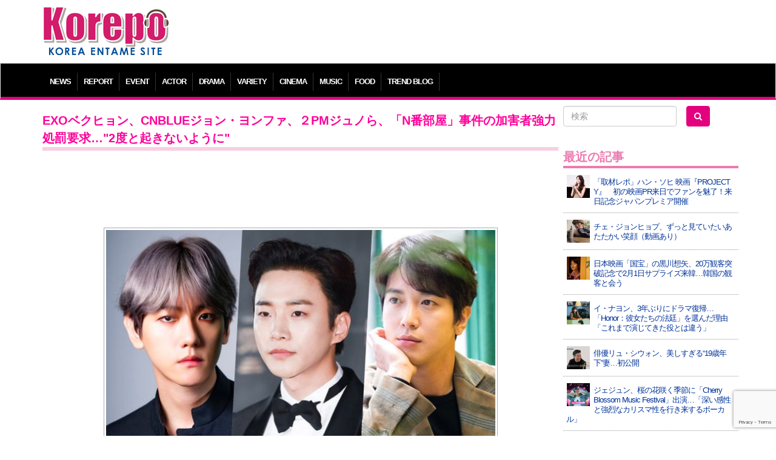

--- FILE ---
content_type: text/html; charset=UTF-8
request_url: https://korepo.com/archives/733278
body_size: 11327
content:
<!DOCTYPE html>
<html lang="ja">
<head>
<meta charset="UTF-8">
<meta name="viewport" content="width=device-width">
<meta name="google-site-verification" content="OWwH0x0a4Ngr5US4zJiUp6M169jrVdnC_6vypqCx1e4">
<meta name="twitter:card" content="summary_large_image">
<link rel="icon" type="image/x-icon" href="/favicon.ico" rel="icon">
<link rel="apple-touch-icon" href="/favicon.ico">
<meta http-equiv="X-UA-Compatible" content="IE=edge">
<title>EXOベクヒョン、CNBLUEジョン・ヨンファ、２PMジュノら、「N番部屋」事件の加害者強力処罰要求…&#8221;2度と起きないように&#8221;  |  K-POP、韓国エンタメニュース、取材レポートならコレポ！</title>
<link rel="profile" href="https://gmpg.org/xfn/11">
<link rel="pingback" href="https://korepo.com/xmlrpc.php">
<link rel="stylesheet" href="https://korepo.com/wp-content/themes/korepo/dist/css/bootstrap.min.css">
<link rel="stylesheet" href="https://korepo.com/wp-content/themes/korepo/dist/css/font-awesome.min.css">
<link rel="stylesheet" href="https://korepo.com/wp-content/themes/korepo/css/bootstrap-lightbox.css">
<link rel="stylesheet" href="https://korepo.com/wp-content/themes/korepo/style.css?202601191930">
<script type="text/javascript" src="https://korepo.com/wp-content/themes/korepo/js/jquery.min.js"></script>
<script type="text/javascript" src="https://korepo.com/wp-content/themes/korepo/dist/js/bootstrap.min.js"></script>
<script type="text/javascript" src="https://korepo.com/wp-content/themes/korepo/js/jquery.rollover.js"></script>
<script type="text/javascript" src="https://korepo.com/wp-content/themes/korepo/js/bootstrap-lightbox.js"></script>
<script type="text/javascript" src="https://korepo.com/wp-content/themes/korepo/js/custom.js?var=202601191930"></script>
<script async src="https://pagead2.googlesyndication.com/pagead/js/adsbygoogle.js"></script>
<script>
	(adsbygoogle = window.adsbygoogle || []).push({
		google_ad_client: "ca-pub-4065167341922382",
		enable_page_level_ads: true
	});
</script>
<!--[if lte IE 8]>
<script type="text/javascript" src="https://korepo.com/wp-content/themes/korepo/js/jquery.backgroundsize.js"></script>
<![endif]-->
<meta name='robots' content='max-image-preview:large' />
	<style>img:is([sizes="auto" i], [sizes^="auto," i]) { contain-intrinsic-size: 3000px 1500px }</style>
	<link rel="alternate" type="application/rss+xml" title="K-POP、韓国エンタメニュース、取材レポートならコレポ！ &raquo; フィード" href="https://korepo.com/feed" />
<link rel="alternate" type="application/rss+xml" title="K-POP、韓国エンタメニュース、取材レポートならコレポ！ &raquo; コメントフィード" href="https://korepo.com/comments/feed" />

<!-- SEO SIMPLE PACK 3.6.2 -->
<title>EXOベクヒョン、CNBLUEジョン・ヨンファ、２PMジュノら、「N番部屋」事件の加害者強力処罰要求…&#8221;2度と起きないように&#8221; | K-POP、韓国エンタメニュース、取材レポートならコレポ！</title>
<meta name="description" content="Telegramパク・ソバン及び「N番部屋」事件が大衆の怒りを買っている中、スターも加害者の強力な処罰を要請した。 EXOベクヒョンは23日午後、自身のインスタグラムストーリーに「加害者『N番部屋』の博士、『N番部屋』の会員全て処罰してくだ">
<link rel="canonical" href="https://korepo.com/archives/733278">
<meta property="og:locale" content="ja_JP">
<meta property="og:type" content="article">
<meta property="og:image" content="https://korepo.com/wp-content/uploads/2020/03/optimize-1-14.jpg">
<meta property="og:title" content="EXOベクヒョン、CNBLUEジョン・ヨンファ、２PMジュノら、「N番部屋」事件の加害者強力処罰要求…&#8221;2度と起きないように&#8221; | K-POP、韓国エンタメニュース、取材レポートならコレポ！">
<meta property="og:description" content="Telegramパク・ソバン及び「N番部屋」事件が大衆の怒りを買っている中、スターも加害者の強力な処罰を要請した。 EXOベクヒョンは23日午後、自身のインスタグラムストーリーに「加害者『N番部屋』の博士、『N番部屋』の会員全て処罰してくだ">
<meta property="og:url" content="https://korepo.com/archives/733278">
<meta property="og:site_name" content="K-POP、韓国エンタメニュース、取材レポートならコレポ！">
<meta name="twitter:card" content="summary_large_image">
<!-- / SEO SIMPLE PACK -->

		<!-- This site uses the Google Analytics by MonsterInsights plugin v9.11.1 - Using Analytics tracking - https://www.monsterinsights.com/ -->
		<!-- Note: MonsterInsights is not currently configured on this site. The site owner needs to authenticate with Google Analytics in the MonsterInsights settings panel. -->
					<!-- No tracking code set -->
				<!-- / Google Analytics by MonsterInsights -->
		<script type="text/javascript">
/* <![CDATA[ */
window._wpemojiSettings = {"baseUrl":"https:\/\/s.w.org\/images\/core\/emoji\/16.0.1\/72x72\/","ext":".png","svgUrl":"https:\/\/s.w.org\/images\/core\/emoji\/16.0.1\/svg\/","svgExt":".svg","source":{"concatemoji":"https:\/\/korepo.com\/wp-includes\/js\/wp-emoji-release.min.js?ver=6.8.3"}};
/*! This file is auto-generated */
!function(s,n){var o,i,e;function c(e){try{var t={supportTests:e,timestamp:(new Date).valueOf()};sessionStorage.setItem(o,JSON.stringify(t))}catch(e){}}function p(e,t,n){e.clearRect(0,0,e.canvas.width,e.canvas.height),e.fillText(t,0,0);var t=new Uint32Array(e.getImageData(0,0,e.canvas.width,e.canvas.height).data),a=(e.clearRect(0,0,e.canvas.width,e.canvas.height),e.fillText(n,0,0),new Uint32Array(e.getImageData(0,0,e.canvas.width,e.canvas.height).data));return t.every(function(e,t){return e===a[t]})}function u(e,t){e.clearRect(0,0,e.canvas.width,e.canvas.height),e.fillText(t,0,0);for(var n=e.getImageData(16,16,1,1),a=0;a<n.data.length;a++)if(0!==n.data[a])return!1;return!0}function f(e,t,n,a){switch(t){case"flag":return n(e,"\ud83c\udff3\ufe0f\u200d\u26a7\ufe0f","\ud83c\udff3\ufe0f\u200b\u26a7\ufe0f")?!1:!n(e,"\ud83c\udde8\ud83c\uddf6","\ud83c\udde8\u200b\ud83c\uddf6")&&!n(e,"\ud83c\udff4\udb40\udc67\udb40\udc62\udb40\udc65\udb40\udc6e\udb40\udc67\udb40\udc7f","\ud83c\udff4\u200b\udb40\udc67\u200b\udb40\udc62\u200b\udb40\udc65\u200b\udb40\udc6e\u200b\udb40\udc67\u200b\udb40\udc7f");case"emoji":return!a(e,"\ud83e\udedf")}return!1}function g(e,t,n,a){var r="undefined"!=typeof WorkerGlobalScope&&self instanceof WorkerGlobalScope?new OffscreenCanvas(300,150):s.createElement("canvas"),o=r.getContext("2d",{willReadFrequently:!0}),i=(o.textBaseline="top",o.font="600 32px Arial",{});return e.forEach(function(e){i[e]=t(o,e,n,a)}),i}function t(e){var t=s.createElement("script");t.src=e,t.defer=!0,s.head.appendChild(t)}"undefined"!=typeof Promise&&(o="wpEmojiSettingsSupports",i=["flag","emoji"],n.supports={everything:!0,everythingExceptFlag:!0},e=new Promise(function(e){s.addEventListener("DOMContentLoaded",e,{once:!0})}),new Promise(function(t){var n=function(){try{var e=JSON.parse(sessionStorage.getItem(o));if("object"==typeof e&&"number"==typeof e.timestamp&&(new Date).valueOf()<e.timestamp+604800&&"object"==typeof e.supportTests)return e.supportTests}catch(e){}return null}();if(!n){if("undefined"!=typeof Worker&&"undefined"!=typeof OffscreenCanvas&&"undefined"!=typeof URL&&URL.createObjectURL&&"undefined"!=typeof Blob)try{var e="postMessage("+g.toString()+"("+[JSON.stringify(i),f.toString(),p.toString(),u.toString()].join(",")+"));",a=new Blob([e],{type:"text/javascript"}),r=new Worker(URL.createObjectURL(a),{name:"wpTestEmojiSupports"});return void(r.onmessage=function(e){c(n=e.data),r.terminate(),t(n)})}catch(e){}c(n=g(i,f,p,u))}t(n)}).then(function(e){for(var t in e)n.supports[t]=e[t],n.supports.everything=n.supports.everything&&n.supports[t],"flag"!==t&&(n.supports.everythingExceptFlag=n.supports.everythingExceptFlag&&n.supports[t]);n.supports.everythingExceptFlag=n.supports.everythingExceptFlag&&!n.supports.flag,n.DOMReady=!1,n.readyCallback=function(){n.DOMReady=!0}}).then(function(){return e}).then(function(){var e;n.supports.everything||(n.readyCallback(),(e=n.source||{}).concatemoji?t(e.concatemoji):e.wpemoji&&e.twemoji&&(t(e.twemoji),t(e.wpemoji)))}))}((window,document),window._wpemojiSettings);
/* ]]> */
</script>
<style id='wp-emoji-styles-inline-css' type='text/css'>

	img.wp-smiley, img.emoji {
		display: inline !important;
		border: none !important;
		box-shadow: none !important;
		height: 1em !important;
		width: 1em !important;
		margin: 0 0.07em !important;
		vertical-align: -0.1em !important;
		background: none !important;
		padding: 0 !important;
	}
</style>
<style id='classic-theme-styles-inline-css' type='text/css'>
/*! This file is auto-generated */
.wp-block-button__link{color:#fff;background-color:#32373c;border-radius:9999px;box-shadow:none;text-decoration:none;padding:calc(.667em + 2px) calc(1.333em + 2px);font-size:1.125em}.wp-block-file__button{background:#32373c;color:#fff;text-decoration:none}
</style>
<link rel='stylesheet' id='contact-form-7-css' href='https://korepo.com/wp-content/plugins/contact-form-7/includes/css/styles.css?ver=6.1.4' type='text/css' media='all' />
<link rel='stylesheet' id='crp-public-css' href='https://korepo.com/wp-content/plugins/custom-related-posts/dist/public.css?ver=1.8.0' type='text/css' media='all' />
<link rel='stylesheet' id='wp-pagenavi-css' href='https://korepo.com/wp-content/plugins/wp-pagenavi/pagenavi-css.css?ver=2.70' type='text/css' media='all' />
<link rel='stylesheet' id='colorbox-css' href='https://korepo.com/wp-content/plugins/lightbox-gallery/colorbox/example1/colorbox.css?ver=6.8.3' type='text/css' media='all' />
<script type="text/javascript">
// <![CDATA[
var colorbox_settings = {};
// ]]>
</script>
<script type="text/javascript" src="https://korepo.com/wp-includes/js/jquery/jquery.min.js?ver=3.7.1" id="jquery-core-js"></script>
<script type="text/javascript" src="https://korepo.com/wp-includes/js/jquery/jquery-migrate.min.js?ver=3.4.1" id="jquery-migrate-js"></script>
<script type="text/javascript" id="jquery-js-after">
/* <![CDATA[ */
jQuery(document).ready(function() {
	jQuery(".6604cf0f957f63f44720bc1b0e0eb858").click(function() {
		jQuery.post(
			"https://korepo.com/wp-admin/admin-ajax.php", {
				"action": "quick_adsense_onpost_ad_click",
				"quick_adsense_onpost_ad_index": jQuery(this).attr("data-index"),
				"quick_adsense_nonce": "3d73018c70",
			}, function(response) { }
		);
	});
});
/* ]]> */
</script>
<script type="text/javascript" src="https://korepo.com/wp-content/plugins/lightbox-gallery/js/jquery.colorbox.js?ver=6.8.3" id="colorbox-js"></script>
<script type="text/javascript" src="https://korepo.com/wp-content/plugins/lightbox-gallery/js/jquery-migrate-1.4.1.min.js?ver=6.8.3" id="lg-jquery-migrate-js"></script>
<script type="text/javascript" src="https://korepo.com/wp-content/plugins/lightbox-gallery/js/jquery.tooltip.js?ver=6.8.3" id="tooltip-js"></script>
<script type="text/javascript" src="https://korepo.com/wp-content/plugins/lightbox-gallery/lightbox-gallery.js?ver=6.8.3" id="lightbox-gallery-js"></script>
<link rel="https://api.w.org/" href="https://korepo.com/wp-json/" /><link rel="alternate" title="JSON" type="application/json" href="https://korepo.com/wp-json/wp/v2/posts/733278" /><link rel="EditURI" type="application/rsd+xml" title="RSD" href="https://korepo.com/xmlrpc.php?rsd" />
<meta name="generator" content="WordPress 6.8.3" />
<link rel='shortlink' href='https://korepo.com/?p=733278' />
<link rel="alternate" title="oEmbed (JSON)" type="application/json+oembed" href="https://korepo.com/wp-json/oembed/1.0/embed?url=https%3A%2F%2Fkorepo.com%2Farchives%2F733278" />
<link rel="alternate" title="oEmbed (XML)" type="text/xml+oembed" href="https://korepo.com/wp-json/oembed/1.0/embed?url=https%3A%2F%2Fkorepo.com%2Farchives%2F733278&#038;format=xml" />
<link rel="stylesheet" type="text/css" href="https://korepo.com/wp-content/plugins/lightbox-gallery/lightbox-gallery.css" />
<link rel="stylesheet" type="text/css" media="all" href="https://korepo.com/wp-content/plugins/single-post-widget/style.css" />
<!-- HTML5 shim, for IE6-8 support of HTML5 elements -->
<!--[if lt IE 9]>
<script src="https://korepo.com/wp-content/themes/korepo/assets/js/html5.js" type="text/javascript"></script>
<![endif]-->
<script type="text/javascript">
	jQuery(function(){
		jQuery('body').on("contextmenu", function(e){ return false; });
	});
</script>
</head>
<body class="wp-singular post-template-default single single-post postid-733278 single-format-standard wp-theme-korepo">
<div id="header" class="container">
	<div class="row">
		<div class="col-xs-12 col-sm-3 col-md-3 col-lg-3 text-left">
			<h1><a class="brand" href="https://korepo.com/" title="K-POP、韓国エンタメニュース、取材レポートならコレポ！" rel="home"><img src="https://korepo.com/wp-content/themes/korepo/img/logo.png" class="header-image" alt="K-POP、韓国エンタメニュース、取材レポートならコレポ！" /></a></h1>
			<button type="button" class="navbar-toggle collapsed" data-toggle="collapse" data-target="#navbar"><i class="fa fa-caret-square-o-down fa-3x"></i><br />MENU</button>
		</div>
		<div class="col-xs-12 col-sm-9 col-md-9 col-lg-9 text-center hidden-xs">
			
			<div class="text-center">
									<script async src="//pagead2.googlesyndication.com/pagead/js/adsbygoogle.js"></script>
					<ins class="adsbygoogle" style="display:inline-block;width:100%;height:90px" data-ad-client="ca-pub-4065167341922382" data-ad-slot="7135969952"></ins>
					<script> (adsbygoogle = window.adsbygoogle || []).push({}); </script>
							</div>

<!-- 			<div class="text-center visible-xs">
				<script async src="//pagead2.googlesyndication.com/pagead/js/adsbygoogle.js"></script>
				<ins class="adsbygoogle" style="display:inline-block;width:320px;height:100px" data-ad-client="ca-pub-4065167341922382" data-ad-slot="3433545158"></ins>
				<script> (adsbygoogle = window.adsbygoogle || []).push({}); </script>
			</div>
//-->
			<div class="adwords">
			</div>

			<div class="visible-xs visible-sm"><br /></div>
		</div>
	</div>
</div>
<div id="navbar" class="collapse navbar-collapse">
	<div class="container" aria-expanded="false">
		<ul>
							<li class="dropdown">
					<a class="dropdown-toggle" id="mnu_news" role="button" data-toggle="dropdown" href="/archives/category/news/">NEWS</a>
					<ul id="smn_news" class="dropdown-menu" role="menu" aria-labelledby="mnu_news">
						<li role="presentation"><a tabindex="32767" href="/archives/category/news/">ニュース全般</a></li>
													<li role="presentation"><a tabindex="32767" href="https://korepo.com/archives/category/news/column">コラム</a></li>
													<li role="presentation"><a tabindex="32767" href="https://korepo.com/archives/category/news/moviecolumn">韓国映画特集</a></li>
													<li role="presentation"><a tabindex="32767" href="https://korepo.com/archives/category/news/talent">タレント</a></li>
													<li role="presentation"><a tabindex="32767" href="https://korepo.com/archives/category/news/%e3%82%a4%e3%83%b3%e3%83%95%e3%83%ab%e3%82%a8%e3%83%b3%e3%82%b5%e3%83%bc">インフルエンサー</a></li>
												<li role="presentation"><a href="/archives/category/varacola/">バラコラ</a></li>
					</ul>
				</li>
										<li><a href="/archives/category/report/">REPORT</a></li>
						<li><a href="/archives/category/event/">EVENT</a></li>
			<li><a href="/archives/category/actor/">ACTOR</a></li>
			<li><a href="/archives/category/drama/">DRAMA</a></li>
			<li><a href="/archives/category/variety/">VARIETY</a></li>
			<li><a href="/archives/category/movie/">CINEMA</a></li>
			<li><a href="/archives/category/music/">MUSIC</a></li>
			<li><a href="/archives/category/food/">FOOD</a></li>
			<li><a href="/archives/category/trend/">TREND BLOG</a></li>
		</ul>
	</div>
</div>
<div id="body" class="container">
<!-- メインエリア -->
<div id="main">
	<div class="row">
		<div class="col-xs-12 col-sm-9 col-md-9 col-lg-9">
																<div class="blog-post">
						<h2>EXOベクヒョン、CNBLUEジョン・ヨンファ、２PMジュノら、「N番部屋」事件の加害者強力処罰要求…"2度と起きないように"</h2>

						
						<div class="blog-content">
							<div class="6604cf0f957f63f44720bc1b0e0eb858" data-index="2" style="float: none; margin:10px 0 10px 0; text-align:center;">
<script async src="//pagead2.googlesyndication.com/pagead/js/adsbygoogle.js"></script>
<ins class="adsbygoogle" style="display:inline-block;width:100%;height:90px" data-ad-client="ca-pub-4065167341922382" data-ad-slot="7135969952"></ins>
<script> (adsbygoogle = window.adsbygoogle || []).push({});</script>
</div>
<p><a href="https://korepo.com/wp-content/uploads/2020/03/optimize-1-14.jpg" rel="lightbox"><img fetchpriority="high" decoding="async" class="aligncenter size-full wp-image-733279" src="https://korepo.com/wp-content/uploads/2020/03/optimize-1-14.jpg" alt="" width="650" height="416" srcset="https://korepo.com/wp-content/uploads/2020/03/optimize-1-14.jpg 650w, https://korepo.com/wp-content/uploads/2020/03/optimize-1-14-300x192.jpg 300w, https://korepo.com/wp-content/uploads/2020/03/optimize-1-14-200x128.jpg 200w, https://korepo.com/wp-content/uploads/2020/03/optimize-1-14-563x360.jpg 563w" sizes="(max-width: 650px) 100vw, 650px" /></a></p>
<p>Telegramパク・ソバン及び「N番部屋」事件が大衆の怒りを買っている中、スターも加害者の強力な処罰を要請した。<br />
EXOベクヒョンは23日午後、自身のインスタグラムストーリーに「加害者『N番部屋』の博士、『N番部屋』の会員全て処罰してください」という内容の青瓦台（韓国大統領官邸）国民請願の画面をキャプチャーして掲載した。</p>
<div class="6604cf0f957f63f44720bc1b0e0eb858" data-index="1" style="float: none; margin:10px 0 10px 0; text-align:center;">
<script async src="//pagead2.googlesyndication.com/pagead/js/adsbygoogle.js"></script>
<ins class="adsbygoogle" style="display:inline-block;width:100%;height:90px" data-ad-client="ca-pub-4065167341922382" data-ad-slot="7135969952"></ins>
<script> (adsbygoogle = window.adsbygoogle || []).push({});</script>
</div>

<p>ジュノもこの日、自身のインスタグラムストーリーを通じて「僕の個人空間は極めて幸せを分かち合う空間としてだけ使いたいという一念の下に、どんな個人的な意見も共有しなかったし、今後もそうしたいのですが、『TelegramN番部屋』に関する容疑者について確かな処罰が必要であると考えられるこの頃」と訴えた。</p>

<p>続いて「２次拡散及びこのような犯罪が2度と起きないように多くの方々が関心と警戒心を持たなければならないと思います」としながら「この事件の本質だけを把握してしっかりとした結果を期待します」と明らかにした。<br />
バンドCNBLUEジョン・ヨンファとラッパーのGiriboyは22日、インスタグラムストーリーに「N番部屋」事件の容疑者の身上公開請願画面をキャプチャーしてアップした。</p>
<p>（２ページに続く）</p>
<p><a class="wp_rp_title" href="https://korepo.com/archives/732132">・CNBLUEカン・ミンヒョク＆イ・ジョンシン、”ジョン・ヨンファ、家で除隊パーティしてくれた。感動”</a></p>
<p><a class="wp_rp_title" href="https://korepo.com/archives/732093">・CNBLUEジョン・ヨンファ、カン・ミンヒョク＆イ・ジョンシンの除隊を祝うために登場</a></p>
<p><a class="wp_rp_title" href="https://korepo.com/archives/731655">・CNBLUEジョン・ヨンファ、ドリアンの味に感嘆…”カルビチムのようだ”と独特な評価「トロット神がやって来た」</a></p>
<p><a class="wp_rp_title" href="https://korepo.com/archives/731379">・CNBLUEジョン・ヨンファ、グリーンのファッションで目も心もヒーリング…”かっこよすぎる”</a></p>
<nav class="text-center">
<ul class="pagination">
<li> <span class="post-page-numbers current" aria-current="page"><span class="active">1</span></span></li>
<li><a href="https://korepo.com/archives/733278/2" class="post-page-numbers"><span class="active">2</span></a></li>
</ul>
</nav>
<div class="6604cf0f957f63f44720bc1b0e0eb858" data-index="3" style="float: none; margin:10px 0 10px 0; text-align:center;">
<script async src="//pagead2.googlesyndication.com/pagead/js/adsbygoogle.js"></script>
<ins class="adsbygoogle" style="display:inline-block;width:300px;height:250px" data-ad-client="ca-pub-4065167341922382" data-ad-slot="2705770353"></ins>
<script>(adsbygoogle = window.adsbygoogle || []).push({});</script>
</div>

<div style="font-size: 0px; height: 0px; line-height: 0px; margin: 0; padding: 0; clear: both;"></div>						</div>
						<div class="overhidden btn-sosial">
							<div class="text-center">
								<div class="blog-date">2020.03.23</div>
								<div class="fb-like" data-send="false" data-layout="button_count" data-width="200" data-show-faces="false"></div>
								<div class="tw-tweet"><a href="https://twitter.com/share" class="twitter-share-button" data-lang="ja">ツイート</a></div>
								<div class="tw-follow">
									<a href="https://twitter.com/Kkorepo" class="twitter-follow-button" data-show-count="false" data-lang="ja">フォローワーになる</a>
									<script>!function(d,s,id){var js,fjs=d.getElementsByTagName(s)[0],p=/^http:/.test(d.location)?'http':'https';if(!d.getElementById(id)){js=d.createElement(s);js.id=id;js.src=p+'://platform.twitter.com/widgets.js';fjs.parentNode.insertBefore(js,fjs);}}(document, 'script', 'twitter-wjs');</script>
								</div>
							</div>
						</div>
						<p class="pagenation">
							<span class="previous"><a href="https://korepo.com/archives/733265" rel="prev">&laquo; 前の記事</a></span>
							<span class="next"><a href="https://korepo.com/archives/733289" rel="next">次の記事 &raquo;</a></span>
						</p>
					</div>
									</div>
		<div id="sidebar" class="col-xs-12 col-sm-3 col-md-3 col-lg-3">
	<form role="search" method="get" id="searchform" class="form-search row" action="/">
		<div class="col-xs-5 col-sm-12 col-md-0 col-lg-0 hidden-md hidden-lg text-center">
			<a href="https://www.facebook.com/share.php?u=https://korepo.com" onclick="window.open(this.href, ‘facebookwindow’, ‘width=550, height=450,personalbar=0,toolbar=0,scrollbars=1,resizable=1′); return false;"><img src="https://korepo.com/wp-content/themes/korepo/img/ico_facebook.png" class="imgover" alt="facebook" /></a>
			<a href="https://twitter.com/share?original_referer=https://korepo.com&amp;url=https://korepo.com&amp;via=Kkorepo&amp;text=K-POP%E3%80%81%E9%9F%93%E5%9B%BD%E3%82%A8%E3%83%B3%E3%82%BF%E3%83%A1%E3%83%8B%E3%83%A5%E3%83%BC%E3%82%B9%E3%80%81%E5%8F%96%E6%9D%90%E3%83%AC%E3%83%9D%E3%83%BC%E3%83%88%E3%81%AA%E3%82%89%E3%82%B3%E3%83%AC%E3%83%9D%EF%BC%81" onclick="window.open(this.href, ‘tweetwindow’, ‘width=550, height=450,personalbar=0,toolbar=0,scrollbars=1,resizable=1′); return false;"><img src="https://korepo.com/wp-content/themes/korepo/img/ico_twitter.png" class="imgover" alt="twitter" /></a>
			<a href="https://korepo.com/feed/"><img src="https://korepo.com/wp-content/themes/korepo/img/ico_rss.png" class="imgover" alt="RSS" /></a>
			<br /><br />
		</div>
		<div class="col-xs-5 col-sm-7 col-md-7 col-lg-8"><input type="text" value="" name="s" id="s" class="search-query form-control" placeholder="検索"></div>
		<div class="col-xs-2 col-sm-5 col-md-5 col-lg-4"><button type="submit" id="searchsubmit" class="btn"><i class="fa fa-search"></i></button></div>
	</form>
	<br />

	
	<ul><li id="newpostcatch-2" class="widget widget_newpostcatch"><h2 class="widgettitle">最近の記事</h2>
				<ul id="npcatch" class="npcatch">
										<li>
							<a href="https://korepo.com/archives/1628916" title="「取材レポ」ハン・ソヒ 映画『PROJECT Y』　初の映画PR来日でファンを魅了！来日記念ジャパンプレミア開催">
								<figure>
									<img src="https://korepo.com/wp-content/uploads/2026/01/KorepoDSC_1507-150x150.jpg" width="40" height="40" alt="「取材レポ」ハン・ソヒ 映画『PROJECT Y』　初の映画PR来日でファンを魅了！来日記念ジャパンプレミア開催" title="「取材レポ」ハン・ソヒ 映画『PROJECT Y』　初の映画PR来日でファンを魅了！来日記念ジャパンプレミア開催"/>
								</figure>
								<div class="detail">
									<span class="title">「取材レポ」ハン・ソヒ 映画『PROJECT Y』　初の映画PR来日でファンを魅了！来日記念ジャパンプレミア開催</span>
																	</div>
							</a>
						</li>
					  						<li>
							<a href="https://korepo.com/archives/1628906" title="チェ・ジョンヒョプ、ずっと見ていたいあたたかい笑顔（動画あり）">
								<figure>
									<img src="https://korepo.com/wp-content/uploads/2026/01/414ef3ba14d0244fdc40af2bc7b17968-150x150.png" width="40" height="40" alt="チェ・ジョンヒョプ、ずっと見ていたいあたたかい笑顔（動画あり）" title="チェ・ジョンヒョプ、ずっと見ていたいあたたかい笑顔（動画あり）"/>
								</figure>
								<div class="detail">
									<span class="title">チェ・ジョンヒョプ、ずっと見ていたいあたたかい笑顔（動画あり）</span>
																	</div>
							</a>
						</li>
					  						<li>
							<a href="https://korepo.com/archives/1628609" title="日本映画「国宝」の黒川想矢、20万観客突破記念で2月1日サプライズ来韓…韓国の観客と会う">
								<figure>
									<img src="https://korepo.com/wp-content/uploads/2026/01/303967_1280-150x150.jpg" width="40" height="40" alt="日本映画「国宝」の黒川想矢、20万観客突破記念で2月1日サプライズ来韓…韓国の観客と会う" title="日本映画「国宝」の黒川想矢、20万観客突破記念で2月1日サプライズ来韓…韓国の観客と会う"/>
								</figure>
								<div class="detail">
									<span class="title">日本映画「国宝」の黒川想矢、20万観客突破記念で2月1日サプライズ来韓…韓国の観客と会う</span>
																	</div>
							</a>
						</li>
					  						<li>
							<a href="https://korepo.com/archives/1628583" title="イ・ナヨン、3年ぶりにドラマ復帰…「Honor：彼女たちの法廷」を選んだ理由「これまで演じてきた役とは違う」">
								<figure>
									<img src="https://korepo.com/wp-content/uploads/2026/01/419713_640-150x150.jpg" width="40" height="40" alt="イ・ナヨン、3年ぶりにドラマ復帰…「Honor：彼女たちの法廷」を選んだ理由「これまで演じてきた役とは違う」" title="イ・ナヨン、3年ぶりにドラマ復帰…「Honor：彼女たちの法廷」を選んだ理由「これまで演じてきた役とは違う」"/>
								</figure>
								<div class="detail">
									<span class="title">イ・ナヨン、3年ぶりにドラマ復帰…「Honor：彼女たちの法廷」を選んだ理由「これまで演じてきた役とは違う」</span>
																	</div>
							</a>
						</li>
					  						<li>
							<a href="https://korepo.com/archives/1628837" title="俳優リュ・シウォン、美しすぎる“19歳年下”妻…初公開">
								<figure>
									<img src="https://korepo.com/wp-content/uploads/2026/01/419786_640-150x150.jpg" width="40" height="40" alt="俳優リュ・シウォン、美しすぎる“19歳年下”妻…初公開" title="俳優リュ・シウォン、美しすぎる“19歳年下”妻…初公開"/>
								</figure>
								<div class="detail">
									<span class="title">俳優リュ・シウォン、美しすぎる“19歳年下”妻…初公開</span>
																	</div>
							</a>
						</li>
					  						<li>
							<a href="https://korepo.com/archives/1628890" title="ジェジュン、桜の花咲く季節に「Cherry Blossom Music Festival」出演…「深い感性と強烈なカリスマ性を行き来するボーカル」">
								<figure>
									<img src="https://korepo.com/wp-content/uploads/2026/01/612ca27b100f86818f074f80bf8c7ad3-38-150x150-1768831967.jpg" width="40" height="40" alt="ジェジュン、桜の花咲く季節に「Cherry Blossom Music Festival」出演…「深い感性と強烈なカリスマ性を行き来するボーカル」" title="ジェジュン、桜の花咲く季節に「Cherry Blossom Music Festival」出演…「深い感性と強烈なカリスマ性を行き来するボーカル」"/>
								</figure>
								<div class="detail">
									<span class="title">ジェジュン、桜の花咲く季節に「Cherry Blossom Music Festival」出演…「深い感性と強烈なカリスマ性を行き来するボーカル」</span>
																	</div>
							</a>
						</li>
					  						<li>
							<a href="https://korepo.com/archives/1628900" title="韓国カムバック目前のONE OR EIGHT、1st Mini Album『GATHER』新ビジュアル26点を一挙公開">
								<figure>
									<img src="https://korepo.com/wp-content/uploads/2026/01/187420b86c68663708e8038220338cb8-150x150.jpg" width="40" height="40" alt="韓国カムバック目前のONE OR EIGHT、1st Mini Album『GATHER』新ビジュアル26点を一挙公開" title="韓国カムバック目前のONE OR EIGHT、1st Mini Album『GATHER』新ビジュアル26点を一挙公開"/>
								</figure>
								<div class="detail">
									<span class="title">韓国カムバック目前のONE OR EIGHT、1st Mini Album『GATHER』新ビジュアル26点を一挙公開</span>
																	</div>
							</a>
						</li>
					  						<li>
							<a href="https://korepo.com/archives/1628897" title="BABYMONSTER「Really Like You」TikTokミュージックチャート1位！  チャレンジブームに逆走！  この1年間、単独ツアーで44万観客動員！グローバルな影響力を立証！">
								<figure>
									<img src="https://korepo.com/wp-content/uploads/2026/01/bd63170521e345cffe74e6dc432beaf8-150x150.jpg" width="40" height="40" alt="BABYMONSTER「Really Like You」TikTokミュージックチャート1位！  チャレンジブームに逆走！  この1年間、単独ツアーで44万観客動員！グローバルな影響力を立証！" title="BABYMONSTER「Really Like You」TikTokミュージックチャート1位！  チャレンジブームに逆走！  この1年間、単独ツアーで44万観客動員！グローバルな影響力を立証！"/>
								</figure>
								<div class="detail">
									<span class="title">BABYMONSTER「Really Like You」TikTokミュージックチャート1位！  チャレンジブームに逆走！  この1年間、単独ツアーで44万観客動員！グローバルな影響力を立証！</span>
																	</div>
							</a>
						</li>
					  						<li>
							<a href="https://korepo.com/archives/1628588" title="「NCT WISH」、国立代々木競技場公演を盛況で終える…日本ツアーの華麗なフィナーレ">
								<figure>
									<img src="https://korepo.com/wp-content/uploads/2026/01/419705_640-150x150.jpg" width="40" height="40" alt="「NCT WISH」、国立代々木競技場公演を盛況で終える…日本ツアーの華麗なフィナーレ" title="「NCT WISH」、国立代々木競技場公演を盛況で終える…日本ツアーの華麗なフィナーレ"/>
								</figure>
								<div class="detail">
									<span class="title">「NCT WISH」、国立代々木競技場公演を盛況で終える…日本ツアーの華麗なフィナーレ</span>
																	</div>
							</a>
						</li>
					  						<li>
							<a href="https://korepo.com/archives/1628893" title="アジアを中心にグローバルで絶大な人気を誇るK-POPバーチャルアイドル 「PLAVE」、ソウル・明洞の巨大スクリーンに登場！ 韓国・ソウルの「光のランドマーク」明洞スクエア1号電光掲示板で、PLAVEとコラボした過去最大規模のメディアアート上映！">
								<figure>
									<img src="https://korepo.com/wp-content/uploads/2026/01/ec87795987e4040863789836222ffabd-150x150.jpg" width="40" height="40" alt="アジアを中心にグローバルで絶大な人気を誇るK-POPバーチャルアイドル 「PLAVE」、ソウル・明洞の巨大スクリーンに登場！ 韓国・ソウルの「光のランドマーク」明洞スクエア1号電光掲示板で、PLAVEとコラボした過去最大規模のメディアアート上映！" title="アジアを中心にグローバルで絶大な人気を誇るK-POPバーチャルアイドル 「PLAVE」、ソウル・明洞の巨大スクリーンに登場！ 韓国・ソウルの「光のランドマーク」明洞スクエア1号電光掲示板で、PLAVEとコラボした過去最大規模のメディアアート上映！"/>
								</figure>
								<div class="detail">
									<span class="title">アジアを中心にグローバルで絶大な人気を誇るK-POPバーチャルアイドル 「PLAVE」、ソウル・明洞の巨大スクリーンに登場！ 韓国・ソウルの「光のランドマーク」明洞スクエア1号電光掲示板で、PLAVEとコラボした過去最大規模のメディアアート上映！</span>
																	</div>
							</a>
						</li>
					  				</ul>
			</li>
</ul>
	<br />
	<div class="text-center">
					<!-- バナー No.4 -->
			<br />
			<!--
			<a href="http://www.japankorea.org/" target="_blank">
				<img src="/wp-content/photo/banner/japankorea.jpg?2018" alt="韓国語学堂" />
			</a>
//-->
			<br />
			</div>
</div>
	</div>
</div>
	<!-- フッターエリア -->

		<div id="back-top">
			<a href="#top"><span><img src="https://korepo.com/wp-content/themes/korepo/img/page-top.png" /></span></a>
		</div>
		<div id="back-top2" class="hidden-md hidden-lg text-center">
			<a href="#top">▲ トップに戻る</a>
		</div>
	</div>
	<div id="footer">
		<div class="container">
			<div class="navbar">
				<div class="row">
					<div id="footer-category" class="col-xs-12 col-sm-12 col-md-12 col-lg-12">
						<ul class="nav nav-pills">
							<li><a href="/">KOREPO.COM</a></li>
							<li><a href="/archives/category/news/">ニュース</a></li>
							<li><a href="/archives/category/report/">取材レポート/TOPICS/PHOTO</a></li>
							<li><a href="/event/2026-01">イベント</a></li>
							<li><a href="/archives/category/actor/">俳優</a></li>
							<li><a href="/archives/category/drama/">ドラマ</a></li>
							<li><a href="/archives/category/movie/">映画</a></li>
							<li><a href="/archives/category/music/">音楽</a></li>
						</ul>
					</div>
					<div id="footer-info" class="col-xs-12 col-sm-12 col-md-12 col-lg-12">
						<ul class="nav nav-pills pull-right-md pull-right-lg">
							<li><a href="/corporate/">会社案内</a></li>
							<li><a href="/privacy/">プライバシーポリシー</a></li>
							<li><a href="/contact/">お問い合わせ</a></li>
							<li><a href="/recruit/">採用情報</a></li>
							<li><a href="/advertise/">広告掲載</a></li>
							<li><a href="/carry/">ニュース掲載</a></li>
						</ul>
					</div>
					<div id="copyright" class="col-xs-12 col-sm-12 col-md-12 col-lg-12"><p>Copyright &copy; K-POP、韓国エンタメニュース、取材レポートならコレポ！ All Rights Reserved.</p></div>
				</div>
			</div>
		</div>
	</div>
	<script>(function(d, s, id) {
		var js, fjs = d.getElementsByTagName(s)[0];
		if (d.getElementById(id)) return;
		js = d.createElement(s); js.id = id;
		js.src = "//connect.facebook.net/ja_JP/all.js#xfbml=1&appId=422454737809533";
		fjs.parentNode.insertBefore(js, fjs);
	}(document, 'script', 'facebook-jssdk'));
	</script>
	<script>!function(d,s,id){var js,fjs=d.getElementsByTagName(s)[0],p=/^http:/.test(d.location)?'http':'https';if(!d.getElementById(id)){js=d.createElement(s);js.id=id;js.src=p+'://platform.twitter.com/widgets.js';fjs.parentNode.insertBefore(js,fjs);}}(document, 'script', 'twitter-wjs');</script>
	<!-- Start Alexa Certify Javascript -->
	<script type="text/javascript">
	_atrk_opts = { atrk_acct:"yi5ui1aUS/00iG", domain:"korepo.com",dynamic: true};
	(function() { var as = document.createElement('script'); as.type = 'text/javascript'; as.async = true; as.src = "https://d31qbv1cthcecs.cloudfront.net/atrk.js"; var s = document.getElementsByTagName('script')[0];s.parentNode.insertBefore(as, s); })();
	</script>
	<noscript><img src="https://d5nxst8fruw4z.cloudfront.net/atrk.gif?account=yi5ui1aUS/00iG" style="display:none" height="1" width="1" alt="" /></noscript>
	<!-- End Alexa Certify Javascript -->
	<script type="text/javascript">
		window._pt_sp_2 = [];
		_pt_sp_2.push('setAccount,545a0c4b');
		var _protocol = (("https:" == document.location.protocol) ? " https://" : " http://");
		(function() {
			var atag = document.createElement('script'); atag.type = 'text/javascript'; atag.async = true;
			atag.src = _protocol + 'js.ptengine.jp/pta.js';
			var stag = document.createElement('script'); stag.type = 'text/javascript'; stag.async = true;
			stag.src = _protocol + 'js.ptengine.jp/pts.js';
			var s = document.getElementsByTagName('script')[0];
			s.parentNode.insertBefore(atag, s);s.parentNode.insertBefore(stag, s);
		})();
	</script>
	<!-- Global site tag (gtag.js) - Google Analytics -->
	<script async src="https://www.googletagmanager.com/gtag/js?id=UA-43955351-1"></script>
	<script>
	  window.dataLayer = window.dataLayer || [];
	  function gtag(){dataLayer.push(arguments);}
	  gtag('js', new Date());

	  gtag('config', 'UA-43955351-1');
	</script>

	<!-- Global site tag (gtag.js) - Google Analytics -->
	<script async src="https://www.googletagmanager.com/gtag/js?id=G-K9T88TSVV3"></script>
	<script>
	  window.dataLayer = window.dataLayer || [];
	  function gtag(){dataLayer.push(arguments);}
	  gtag('js', new Date());

	  gtag('config', 'G-K9T88TSVV3');
	</script>
	<script type="speculationrules">
{"prefetch":[{"source":"document","where":{"and":[{"href_matches":"\/*"},{"not":{"href_matches":["\/wp-*.php","\/wp-admin\/*","\/wp-content\/uploads\/*","\/wp-content\/*","\/wp-content\/plugins\/*","\/wp-content\/themes\/korepo\/*","\/*\\?(.+)"]}},{"not":{"selector_matches":"a[rel~=\"nofollow\"]"}},{"not":{"selector_matches":".no-prefetch, .no-prefetch a"}}]},"eagerness":"conservative"}]}
</script>
<!-- Matomo --><script>
(function () {
function initTracking() {
var _paq = window._paq = window._paq || [];
_paq.push(['trackPageView']);_paq.push(['enableLinkTracking']);_paq.push(['alwaysUseSendBeacon']);_paq.push(['setTrackerUrl', "\/\/korepo.com\/wp-content\/plugins\/matomo\/app\/matomo.php"]);_paq.push(['setSiteId', '1']);var d=document, g=d.createElement('script'), s=d.getElementsByTagName('script')[0];
g.type='text/javascript'; g.async=true; g.src="\/\/korepo.com\/wp-content\/uploads\/matomo\/matomo.js"; s.parentNode.insertBefore(g,s);
}
if (document.prerendering) {
	document.addEventListener('prerenderingchange', initTracking, {once: true});
} else {
	initTracking();
}
})();
</script>
<!-- End Matomo Code --><script type="text/javascript" src="https://korepo.com/wp-includes/js/dist/hooks.min.js?ver=4d63a3d491d11ffd8ac6" id="wp-hooks-js"></script>
<script type="text/javascript" src="https://korepo.com/wp-includes/js/dist/i18n.min.js?ver=5e580eb46a90c2b997e6" id="wp-i18n-js"></script>
<script type="text/javascript" id="wp-i18n-js-after">
/* <![CDATA[ */
wp.i18n.setLocaleData( { 'text direction\u0004ltr': [ 'ltr' ] } );
/* ]]> */
</script>
<script type="text/javascript" src="https://korepo.com/wp-content/plugins/contact-form-7/includes/swv/js/index.js?ver=6.1.4" id="swv-js"></script>
<script type="text/javascript" id="contact-form-7-js-translations">
/* <![CDATA[ */
( function( domain, translations ) {
	var localeData = translations.locale_data[ domain ] || translations.locale_data.messages;
	localeData[""].domain = domain;
	wp.i18n.setLocaleData( localeData, domain );
} )( "contact-form-7", {"translation-revision-date":"2025-11-30 08:12:23+0000","generator":"GlotPress\/4.0.3","domain":"messages","locale_data":{"messages":{"":{"domain":"messages","plural-forms":"nplurals=1; plural=0;","lang":"ja_JP"},"This contact form is placed in the wrong place.":["\u3053\u306e\u30b3\u30f3\u30bf\u30af\u30c8\u30d5\u30a9\u30fc\u30e0\u306f\u9593\u9055\u3063\u305f\u4f4d\u7f6e\u306b\u7f6e\u304b\u308c\u3066\u3044\u307e\u3059\u3002"],"Error:":["\u30a8\u30e9\u30fc:"]}},"comment":{"reference":"includes\/js\/index.js"}} );
/* ]]> */
</script>
<script type="text/javascript" id="contact-form-7-js-before">
/* <![CDATA[ */
var wpcf7 = {
    "api": {
        "root": "https:\/\/korepo.com\/wp-json\/",
        "namespace": "contact-form-7\/v1"
    },
    "cached": 1
};
/* ]]> */
</script>
<script type="text/javascript" src="https://korepo.com/wp-content/plugins/contact-form-7/includes/js/index.js?ver=6.1.4" id="contact-form-7-js"></script>
<script type="text/javascript" src="https://www.google.com/recaptcha/api.js?render=6LfXe0kaAAAAABJYXBSyLgcykheC6Go2ZpjZu2ZU&amp;ver=3.0" id="google-recaptcha-js"></script>
<script type="text/javascript" src="https://korepo.com/wp-includes/js/dist/vendor/wp-polyfill.min.js?ver=3.15.0" id="wp-polyfill-js"></script>
<script type="text/javascript" id="wpcf7-recaptcha-js-before">
/* <![CDATA[ */
var wpcf7_recaptcha = {
    "sitekey": "6LfXe0kaAAAAABJYXBSyLgcykheC6Go2ZpjZu2ZU",
    "actions": {
        "homepage": "homepage",
        "contactform": "contactform"
    }
};
/* ]]> */
</script>
<script type="text/javascript" src="https://korepo.com/wp-content/plugins/contact-form-7/modules/recaptcha/index.js?ver=6.1.4" id="wpcf7-recaptcha-js"></script>
</body>
<!-- 18.191.187.24 -->
</html>


--- FILE ---
content_type: text/html; charset=utf-8
request_url: https://www.google.com/recaptcha/api2/anchor?ar=1&k=6LfXe0kaAAAAABJYXBSyLgcykheC6Go2ZpjZu2ZU&co=aHR0cHM6Ly9rb3JlcG8uY29tOjQ0Mw..&hl=en&v=PoyoqOPhxBO7pBk68S4YbpHZ&size=invisible&anchor-ms=40000&execute-ms=30000&cb=ynhn99c96y55
body_size: 48822
content:
<!DOCTYPE HTML><html dir="ltr" lang="en"><head><meta http-equiv="Content-Type" content="text/html; charset=UTF-8">
<meta http-equiv="X-UA-Compatible" content="IE=edge">
<title>reCAPTCHA</title>
<style type="text/css">
/* cyrillic-ext */
@font-face {
  font-family: 'Roboto';
  font-style: normal;
  font-weight: 400;
  font-stretch: 100%;
  src: url(//fonts.gstatic.com/s/roboto/v48/KFO7CnqEu92Fr1ME7kSn66aGLdTylUAMa3GUBHMdazTgWw.woff2) format('woff2');
  unicode-range: U+0460-052F, U+1C80-1C8A, U+20B4, U+2DE0-2DFF, U+A640-A69F, U+FE2E-FE2F;
}
/* cyrillic */
@font-face {
  font-family: 'Roboto';
  font-style: normal;
  font-weight: 400;
  font-stretch: 100%;
  src: url(//fonts.gstatic.com/s/roboto/v48/KFO7CnqEu92Fr1ME7kSn66aGLdTylUAMa3iUBHMdazTgWw.woff2) format('woff2');
  unicode-range: U+0301, U+0400-045F, U+0490-0491, U+04B0-04B1, U+2116;
}
/* greek-ext */
@font-face {
  font-family: 'Roboto';
  font-style: normal;
  font-weight: 400;
  font-stretch: 100%;
  src: url(//fonts.gstatic.com/s/roboto/v48/KFO7CnqEu92Fr1ME7kSn66aGLdTylUAMa3CUBHMdazTgWw.woff2) format('woff2');
  unicode-range: U+1F00-1FFF;
}
/* greek */
@font-face {
  font-family: 'Roboto';
  font-style: normal;
  font-weight: 400;
  font-stretch: 100%;
  src: url(//fonts.gstatic.com/s/roboto/v48/KFO7CnqEu92Fr1ME7kSn66aGLdTylUAMa3-UBHMdazTgWw.woff2) format('woff2');
  unicode-range: U+0370-0377, U+037A-037F, U+0384-038A, U+038C, U+038E-03A1, U+03A3-03FF;
}
/* math */
@font-face {
  font-family: 'Roboto';
  font-style: normal;
  font-weight: 400;
  font-stretch: 100%;
  src: url(//fonts.gstatic.com/s/roboto/v48/KFO7CnqEu92Fr1ME7kSn66aGLdTylUAMawCUBHMdazTgWw.woff2) format('woff2');
  unicode-range: U+0302-0303, U+0305, U+0307-0308, U+0310, U+0312, U+0315, U+031A, U+0326-0327, U+032C, U+032F-0330, U+0332-0333, U+0338, U+033A, U+0346, U+034D, U+0391-03A1, U+03A3-03A9, U+03B1-03C9, U+03D1, U+03D5-03D6, U+03F0-03F1, U+03F4-03F5, U+2016-2017, U+2034-2038, U+203C, U+2040, U+2043, U+2047, U+2050, U+2057, U+205F, U+2070-2071, U+2074-208E, U+2090-209C, U+20D0-20DC, U+20E1, U+20E5-20EF, U+2100-2112, U+2114-2115, U+2117-2121, U+2123-214F, U+2190, U+2192, U+2194-21AE, U+21B0-21E5, U+21F1-21F2, U+21F4-2211, U+2213-2214, U+2216-22FF, U+2308-230B, U+2310, U+2319, U+231C-2321, U+2336-237A, U+237C, U+2395, U+239B-23B7, U+23D0, U+23DC-23E1, U+2474-2475, U+25AF, U+25B3, U+25B7, U+25BD, U+25C1, U+25CA, U+25CC, U+25FB, U+266D-266F, U+27C0-27FF, U+2900-2AFF, U+2B0E-2B11, U+2B30-2B4C, U+2BFE, U+3030, U+FF5B, U+FF5D, U+1D400-1D7FF, U+1EE00-1EEFF;
}
/* symbols */
@font-face {
  font-family: 'Roboto';
  font-style: normal;
  font-weight: 400;
  font-stretch: 100%;
  src: url(//fonts.gstatic.com/s/roboto/v48/KFO7CnqEu92Fr1ME7kSn66aGLdTylUAMaxKUBHMdazTgWw.woff2) format('woff2');
  unicode-range: U+0001-000C, U+000E-001F, U+007F-009F, U+20DD-20E0, U+20E2-20E4, U+2150-218F, U+2190, U+2192, U+2194-2199, U+21AF, U+21E6-21F0, U+21F3, U+2218-2219, U+2299, U+22C4-22C6, U+2300-243F, U+2440-244A, U+2460-24FF, U+25A0-27BF, U+2800-28FF, U+2921-2922, U+2981, U+29BF, U+29EB, U+2B00-2BFF, U+4DC0-4DFF, U+FFF9-FFFB, U+10140-1018E, U+10190-1019C, U+101A0, U+101D0-101FD, U+102E0-102FB, U+10E60-10E7E, U+1D2C0-1D2D3, U+1D2E0-1D37F, U+1F000-1F0FF, U+1F100-1F1AD, U+1F1E6-1F1FF, U+1F30D-1F30F, U+1F315, U+1F31C, U+1F31E, U+1F320-1F32C, U+1F336, U+1F378, U+1F37D, U+1F382, U+1F393-1F39F, U+1F3A7-1F3A8, U+1F3AC-1F3AF, U+1F3C2, U+1F3C4-1F3C6, U+1F3CA-1F3CE, U+1F3D4-1F3E0, U+1F3ED, U+1F3F1-1F3F3, U+1F3F5-1F3F7, U+1F408, U+1F415, U+1F41F, U+1F426, U+1F43F, U+1F441-1F442, U+1F444, U+1F446-1F449, U+1F44C-1F44E, U+1F453, U+1F46A, U+1F47D, U+1F4A3, U+1F4B0, U+1F4B3, U+1F4B9, U+1F4BB, U+1F4BF, U+1F4C8-1F4CB, U+1F4D6, U+1F4DA, U+1F4DF, U+1F4E3-1F4E6, U+1F4EA-1F4ED, U+1F4F7, U+1F4F9-1F4FB, U+1F4FD-1F4FE, U+1F503, U+1F507-1F50B, U+1F50D, U+1F512-1F513, U+1F53E-1F54A, U+1F54F-1F5FA, U+1F610, U+1F650-1F67F, U+1F687, U+1F68D, U+1F691, U+1F694, U+1F698, U+1F6AD, U+1F6B2, U+1F6B9-1F6BA, U+1F6BC, U+1F6C6-1F6CF, U+1F6D3-1F6D7, U+1F6E0-1F6EA, U+1F6F0-1F6F3, U+1F6F7-1F6FC, U+1F700-1F7FF, U+1F800-1F80B, U+1F810-1F847, U+1F850-1F859, U+1F860-1F887, U+1F890-1F8AD, U+1F8B0-1F8BB, U+1F8C0-1F8C1, U+1F900-1F90B, U+1F93B, U+1F946, U+1F984, U+1F996, U+1F9E9, U+1FA00-1FA6F, U+1FA70-1FA7C, U+1FA80-1FA89, U+1FA8F-1FAC6, U+1FACE-1FADC, U+1FADF-1FAE9, U+1FAF0-1FAF8, U+1FB00-1FBFF;
}
/* vietnamese */
@font-face {
  font-family: 'Roboto';
  font-style: normal;
  font-weight: 400;
  font-stretch: 100%;
  src: url(//fonts.gstatic.com/s/roboto/v48/KFO7CnqEu92Fr1ME7kSn66aGLdTylUAMa3OUBHMdazTgWw.woff2) format('woff2');
  unicode-range: U+0102-0103, U+0110-0111, U+0128-0129, U+0168-0169, U+01A0-01A1, U+01AF-01B0, U+0300-0301, U+0303-0304, U+0308-0309, U+0323, U+0329, U+1EA0-1EF9, U+20AB;
}
/* latin-ext */
@font-face {
  font-family: 'Roboto';
  font-style: normal;
  font-weight: 400;
  font-stretch: 100%;
  src: url(//fonts.gstatic.com/s/roboto/v48/KFO7CnqEu92Fr1ME7kSn66aGLdTylUAMa3KUBHMdazTgWw.woff2) format('woff2');
  unicode-range: U+0100-02BA, U+02BD-02C5, U+02C7-02CC, U+02CE-02D7, U+02DD-02FF, U+0304, U+0308, U+0329, U+1D00-1DBF, U+1E00-1E9F, U+1EF2-1EFF, U+2020, U+20A0-20AB, U+20AD-20C0, U+2113, U+2C60-2C7F, U+A720-A7FF;
}
/* latin */
@font-face {
  font-family: 'Roboto';
  font-style: normal;
  font-weight: 400;
  font-stretch: 100%;
  src: url(//fonts.gstatic.com/s/roboto/v48/KFO7CnqEu92Fr1ME7kSn66aGLdTylUAMa3yUBHMdazQ.woff2) format('woff2');
  unicode-range: U+0000-00FF, U+0131, U+0152-0153, U+02BB-02BC, U+02C6, U+02DA, U+02DC, U+0304, U+0308, U+0329, U+2000-206F, U+20AC, U+2122, U+2191, U+2193, U+2212, U+2215, U+FEFF, U+FFFD;
}
/* cyrillic-ext */
@font-face {
  font-family: 'Roboto';
  font-style: normal;
  font-weight: 500;
  font-stretch: 100%;
  src: url(//fonts.gstatic.com/s/roboto/v48/KFO7CnqEu92Fr1ME7kSn66aGLdTylUAMa3GUBHMdazTgWw.woff2) format('woff2');
  unicode-range: U+0460-052F, U+1C80-1C8A, U+20B4, U+2DE0-2DFF, U+A640-A69F, U+FE2E-FE2F;
}
/* cyrillic */
@font-face {
  font-family: 'Roboto';
  font-style: normal;
  font-weight: 500;
  font-stretch: 100%;
  src: url(//fonts.gstatic.com/s/roboto/v48/KFO7CnqEu92Fr1ME7kSn66aGLdTylUAMa3iUBHMdazTgWw.woff2) format('woff2');
  unicode-range: U+0301, U+0400-045F, U+0490-0491, U+04B0-04B1, U+2116;
}
/* greek-ext */
@font-face {
  font-family: 'Roboto';
  font-style: normal;
  font-weight: 500;
  font-stretch: 100%;
  src: url(//fonts.gstatic.com/s/roboto/v48/KFO7CnqEu92Fr1ME7kSn66aGLdTylUAMa3CUBHMdazTgWw.woff2) format('woff2');
  unicode-range: U+1F00-1FFF;
}
/* greek */
@font-face {
  font-family: 'Roboto';
  font-style: normal;
  font-weight: 500;
  font-stretch: 100%;
  src: url(//fonts.gstatic.com/s/roboto/v48/KFO7CnqEu92Fr1ME7kSn66aGLdTylUAMa3-UBHMdazTgWw.woff2) format('woff2');
  unicode-range: U+0370-0377, U+037A-037F, U+0384-038A, U+038C, U+038E-03A1, U+03A3-03FF;
}
/* math */
@font-face {
  font-family: 'Roboto';
  font-style: normal;
  font-weight: 500;
  font-stretch: 100%;
  src: url(//fonts.gstatic.com/s/roboto/v48/KFO7CnqEu92Fr1ME7kSn66aGLdTylUAMawCUBHMdazTgWw.woff2) format('woff2');
  unicode-range: U+0302-0303, U+0305, U+0307-0308, U+0310, U+0312, U+0315, U+031A, U+0326-0327, U+032C, U+032F-0330, U+0332-0333, U+0338, U+033A, U+0346, U+034D, U+0391-03A1, U+03A3-03A9, U+03B1-03C9, U+03D1, U+03D5-03D6, U+03F0-03F1, U+03F4-03F5, U+2016-2017, U+2034-2038, U+203C, U+2040, U+2043, U+2047, U+2050, U+2057, U+205F, U+2070-2071, U+2074-208E, U+2090-209C, U+20D0-20DC, U+20E1, U+20E5-20EF, U+2100-2112, U+2114-2115, U+2117-2121, U+2123-214F, U+2190, U+2192, U+2194-21AE, U+21B0-21E5, U+21F1-21F2, U+21F4-2211, U+2213-2214, U+2216-22FF, U+2308-230B, U+2310, U+2319, U+231C-2321, U+2336-237A, U+237C, U+2395, U+239B-23B7, U+23D0, U+23DC-23E1, U+2474-2475, U+25AF, U+25B3, U+25B7, U+25BD, U+25C1, U+25CA, U+25CC, U+25FB, U+266D-266F, U+27C0-27FF, U+2900-2AFF, U+2B0E-2B11, U+2B30-2B4C, U+2BFE, U+3030, U+FF5B, U+FF5D, U+1D400-1D7FF, U+1EE00-1EEFF;
}
/* symbols */
@font-face {
  font-family: 'Roboto';
  font-style: normal;
  font-weight: 500;
  font-stretch: 100%;
  src: url(//fonts.gstatic.com/s/roboto/v48/KFO7CnqEu92Fr1ME7kSn66aGLdTylUAMaxKUBHMdazTgWw.woff2) format('woff2');
  unicode-range: U+0001-000C, U+000E-001F, U+007F-009F, U+20DD-20E0, U+20E2-20E4, U+2150-218F, U+2190, U+2192, U+2194-2199, U+21AF, U+21E6-21F0, U+21F3, U+2218-2219, U+2299, U+22C4-22C6, U+2300-243F, U+2440-244A, U+2460-24FF, U+25A0-27BF, U+2800-28FF, U+2921-2922, U+2981, U+29BF, U+29EB, U+2B00-2BFF, U+4DC0-4DFF, U+FFF9-FFFB, U+10140-1018E, U+10190-1019C, U+101A0, U+101D0-101FD, U+102E0-102FB, U+10E60-10E7E, U+1D2C0-1D2D3, U+1D2E0-1D37F, U+1F000-1F0FF, U+1F100-1F1AD, U+1F1E6-1F1FF, U+1F30D-1F30F, U+1F315, U+1F31C, U+1F31E, U+1F320-1F32C, U+1F336, U+1F378, U+1F37D, U+1F382, U+1F393-1F39F, U+1F3A7-1F3A8, U+1F3AC-1F3AF, U+1F3C2, U+1F3C4-1F3C6, U+1F3CA-1F3CE, U+1F3D4-1F3E0, U+1F3ED, U+1F3F1-1F3F3, U+1F3F5-1F3F7, U+1F408, U+1F415, U+1F41F, U+1F426, U+1F43F, U+1F441-1F442, U+1F444, U+1F446-1F449, U+1F44C-1F44E, U+1F453, U+1F46A, U+1F47D, U+1F4A3, U+1F4B0, U+1F4B3, U+1F4B9, U+1F4BB, U+1F4BF, U+1F4C8-1F4CB, U+1F4D6, U+1F4DA, U+1F4DF, U+1F4E3-1F4E6, U+1F4EA-1F4ED, U+1F4F7, U+1F4F9-1F4FB, U+1F4FD-1F4FE, U+1F503, U+1F507-1F50B, U+1F50D, U+1F512-1F513, U+1F53E-1F54A, U+1F54F-1F5FA, U+1F610, U+1F650-1F67F, U+1F687, U+1F68D, U+1F691, U+1F694, U+1F698, U+1F6AD, U+1F6B2, U+1F6B9-1F6BA, U+1F6BC, U+1F6C6-1F6CF, U+1F6D3-1F6D7, U+1F6E0-1F6EA, U+1F6F0-1F6F3, U+1F6F7-1F6FC, U+1F700-1F7FF, U+1F800-1F80B, U+1F810-1F847, U+1F850-1F859, U+1F860-1F887, U+1F890-1F8AD, U+1F8B0-1F8BB, U+1F8C0-1F8C1, U+1F900-1F90B, U+1F93B, U+1F946, U+1F984, U+1F996, U+1F9E9, U+1FA00-1FA6F, U+1FA70-1FA7C, U+1FA80-1FA89, U+1FA8F-1FAC6, U+1FACE-1FADC, U+1FADF-1FAE9, U+1FAF0-1FAF8, U+1FB00-1FBFF;
}
/* vietnamese */
@font-face {
  font-family: 'Roboto';
  font-style: normal;
  font-weight: 500;
  font-stretch: 100%;
  src: url(//fonts.gstatic.com/s/roboto/v48/KFO7CnqEu92Fr1ME7kSn66aGLdTylUAMa3OUBHMdazTgWw.woff2) format('woff2');
  unicode-range: U+0102-0103, U+0110-0111, U+0128-0129, U+0168-0169, U+01A0-01A1, U+01AF-01B0, U+0300-0301, U+0303-0304, U+0308-0309, U+0323, U+0329, U+1EA0-1EF9, U+20AB;
}
/* latin-ext */
@font-face {
  font-family: 'Roboto';
  font-style: normal;
  font-weight: 500;
  font-stretch: 100%;
  src: url(//fonts.gstatic.com/s/roboto/v48/KFO7CnqEu92Fr1ME7kSn66aGLdTylUAMa3KUBHMdazTgWw.woff2) format('woff2');
  unicode-range: U+0100-02BA, U+02BD-02C5, U+02C7-02CC, U+02CE-02D7, U+02DD-02FF, U+0304, U+0308, U+0329, U+1D00-1DBF, U+1E00-1E9F, U+1EF2-1EFF, U+2020, U+20A0-20AB, U+20AD-20C0, U+2113, U+2C60-2C7F, U+A720-A7FF;
}
/* latin */
@font-face {
  font-family: 'Roboto';
  font-style: normal;
  font-weight: 500;
  font-stretch: 100%;
  src: url(//fonts.gstatic.com/s/roboto/v48/KFO7CnqEu92Fr1ME7kSn66aGLdTylUAMa3yUBHMdazQ.woff2) format('woff2');
  unicode-range: U+0000-00FF, U+0131, U+0152-0153, U+02BB-02BC, U+02C6, U+02DA, U+02DC, U+0304, U+0308, U+0329, U+2000-206F, U+20AC, U+2122, U+2191, U+2193, U+2212, U+2215, U+FEFF, U+FFFD;
}
/* cyrillic-ext */
@font-face {
  font-family: 'Roboto';
  font-style: normal;
  font-weight: 900;
  font-stretch: 100%;
  src: url(//fonts.gstatic.com/s/roboto/v48/KFO7CnqEu92Fr1ME7kSn66aGLdTylUAMa3GUBHMdazTgWw.woff2) format('woff2');
  unicode-range: U+0460-052F, U+1C80-1C8A, U+20B4, U+2DE0-2DFF, U+A640-A69F, U+FE2E-FE2F;
}
/* cyrillic */
@font-face {
  font-family: 'Roboto';
  font-style: normal;
  font-weight: 900;
  font-stretch: 100%;
  src: url(//fonts.gstatic.com/s/roboto/v48/KFO7CnqEu92Fr1ME7kSn66aGLdTylUAMa3iUBHMdazTgWw.woff2) format('woff2');
  unicode-range: U+0301, U+0400-045F, U+0490-0491, U+04B0-04B1, U+2116;
}
/* greek-ext */
@font-face {
  font-family: 'Roboto';
  font-style: normal;
  font-weight: 900;
  font-stretch: 100%;
  src: url(//fonts.gstatic.com/s/roboto/v48/KFO7CnqEu92Fr1ME7kSn66aGLdTylUAMa3CUBHMdazTgWw.woff2) format('woff2');
  unicode-range: U+1F00-1FFF;
}
/* greek */
@font-face {
  font-family: 'Roboto';
  font-style: normal;
  font-weight: 900;
  font-stretch: 100%;
  src: url(//fonts.gstatic.com/s/roboto/v48/KFO7CnqEu92Fr1ME7kSn66aGLdTylUAMa3-UBHMdazTgWw.woff2) format('woff2');
  unicode-range: U+0370-0377, U+037A-037F, U+0384-038A, U+038C, U+038E-03A1, U+03A3-03FF;
}
/* math */
@font-face {
  font-family: 'Roboto';
  font-style: normal;
  font-weight: 900;
  font-stretch: 100%;
  src: url(//fonts.gstatic.com/s/roboto/v48/KFO7CnqEu92Fr1ME7kSn66aGLdTylUAMawCUBHMdazTgWw.woff2) format('woff2');
  unicode-range: U+0302-0303, U+0305, U+0307-0308, U+0310, U+0312, U+0315, U+031A, U+0326-0327, U+032C, U+032F-0330, U+0332-0333, U+0338, U+033A, U+0346, U+034D, U+0391-03A1, U+03A3-03A9, U+03B1-03C9, U+03D1, U+03D5-03D6, U+03F0-03F1, U+03F4-03F5, U+2016-2017, U+2034-2038, U+203C, U+2040, U+2043, U+2047, U+2050, U+2057, U+205F, U+2070-2071, U+2074-208E, U+2090-209C, U+20D0-20DC, U+20E1, U+20E5-20EF, U+2100-2112, U+2114-2115, U+2117-2121, U+2123-214F, U+2190, U+2192, U+2194-21AE, U+21B0-21E5, U+21F1-21F2, U+21F4-2211, U+2213-2214, U+2216-22FF, U+2308-230B, U+2310, U+2319, U+231C-2321, U+2336-237A, U+237C, U+2395, U+239B-23B7, U+23D0, U+23DC-23E1, U+2474-2475, U+25AF, U+25B3, U+25B7, U+25BD, U+25C1, U+25CA, U+25CC, U+25FB, U+266D-266F, U+27C0-27FF, U+2900-2AFF, U+2B0E-2B11, U+2B30-2B4C, U+2BFE, U+3030, U+FF5B, U+FF5D, U+1D400-1D7FF, U+1EE00-1EEFF;
}
/* symbols */
@font-face {
  font-family: 'Roboto';
  font-style: normal;
  font-weight: 900;
  font-stretch: 100%;
  src: url(//fonts.gstatic.com/s/roboto/v48/KFO7CnqEu92Fr1ME7kSn66aGLdTylUAMaxKUBHMdazTgWw.woff2) format('woff2');
  unicode-range: U+0001-000C, U+000E-001F, U+007F-009F, U+20DD-20E0, U+20E2-20E4, U+2150-218F, U+2190, U+2192, U+2194-2199, U+21AF, U+21E6-21F0, U+21F3, U+2218-2219, U+2299, U+22C4-22C6, U+2300-243F, U+2440-244A, U+2460-24FF, U+25A0-27BF, U+2800-28FF, U+2921-2922, U+2981, U+29BF, U+29EB, U+2B00-2BFF, U+4DC0-4DFF, U+FFF9-FFFB, U+10140-1018E, U+10190-1019C, U+101A0, U+101D0-101FD, U+102E0-102FB, U+10E60-10E7E, U+1D2C0-1D2D3, U+1D2E0-1D37F, U+1F000-1F0FF, U+1F100-1F1AD, U+1F1E6-1F1FF, U+1F30D-1F30F, U+1F315, U+1F31C, U+1F31E, U+1F320-1F32C, U+1F336, U+1F378, U+1F37D, U+1F382, U+1F393-1F39F, U+1F3A7-1F3A8, U+1F3AC-1F3AF, U+1F3C2, U+1F3C4-1F3C6, U+1F3CA-1F3CE, U+1F3D4-1F3E0, U+1F3ED, U+1F3F1-1F3F3, U+1F3F5-1F3F7, U+1F408, U+1F415, U+1F41F, U+1F426, U+1F43F, U+1F441-1F442, U+1F444, U+1F446-1F449, U+1F44C-1F44E, U+1F453, U+1F46A, U+1F47D, U+1F4A3, U+1F4B0, U+1F4B3, U+1F4B9, U+1F4BB, U+1F4BF, U+1F4C8-1F4CB, U+1F4D6, U+1F4DA, U+1F4DF, U+1F4E3-1F4E6, U+1F4EA-1F4ED, U+1F4F7, U+1F4F9-1F4FB, U+1F4FD-1F4FE, U+1F503, U+1F507-1F50B, U+1F50D, U+1F512-1F513, U+1F53E-1F54A, U+1F54F-1F5FA, U+1F610, U+1F650-1F67F, U+1F687, U+1F68D, U+1F691, U+1F694, U+1F698, U+1F6AD, U+1F6B2, U+1F6B9-1F6BA, U+1F6BC, U+1F6C6-1F6CF, U+1F6D3-1F6D7, U+1F6E0-1F6EA, U+1F6F0-1F6F3, U+1F6F7-1F6FC, U+1F700-1F7FF, U+1F800-1F80B, U+1F810-1F847, U+1F850-1F859, U+1F860-1F887, U+1F890-1F8AD, U+1F8B0-1F8BB, U+1F8C0-1F8C1, U+1F900-1F90B, U+1F93B, U+1F946, U+1F984, U+1F996, U+1F9E9, U+1FA00-1FA6F, U+1FA70-1FA7C, U+1FA80-1FA89, U+1FA8F-1FAC6, U+1FACE-1FADC, U+1FADF-1FAE9, U+1FAF0-1FAF8, U+1FB00-1FBFF;
}
/* vietnamese */
@font-face {
  font-family: 'Roboto';
  font-style: normal;
  font-weight: 900;
  font-stretch: 100%;
  src: url(//fonts.gstatic.com/s/roboto/v48/KFO7CnqEu92Fr1ME7kSn66aGLdTylUAMa3OUBHMdazTgWw.woff2) format('woff2');
  unicode-range: U+0102-0103, U+0110-0111, U+0128-0129, U+0168-0169, U+01A0-01A1, U+01AF-01B0, U+0300-0301, U+0303-0304, U+0308-0309, U+0323, U+0329, U+1EA0-1EF9, U+20AB;
}
/* latin-ext */
@font-face {
  font-family: 'Roboto';
  font-style: normal;
  font-weight: 900;
  font-stretch: 100%;
  src: url(//fonts.gstatic.com/s/roboto/v48/KFO7CnqEu92Fr1ME7kSn66aGLdTylUAMa3KUBHMdazTgWw.woff2) format('woff2');
  unicode-range: U+0100-02BA, U+02BD-02C5, U+02C7-02CC, U+02CE-02D7, U+02DD-02FF, U+0304, U+0308, U+0329, U+1D00-1DBF, U+1E00-1E9F, U+1EF2-1EFF, U+2020, U+20A0-20AB, U+20AD-20C0, U+2113, U+2C60-2C7F, U+A720-A7FF;
}
/* latin */
@font-face {
  font-family: 'Roboto';
  font-style: normal;
  font-weight: 900;
  font-stretch: 100%;
  src: url(//fonts.gstatic.com/s/roboto/v48/KFO7CnqEu92Fr1ME7kSn66aGLdTylUAMa3yUBHMdazQ.woff2) format('woff2');
  unicode-range: U+0000-00FF, U+0131, U+0152-0153, U+02BB-02BC, U+02C6, U+02DA, U+02DC, U+0304, U+0308, U+0329, U+2000-206F, U+20AC, U+2122, U+2191, U+2193, U+2212, U+2215, U+FEFF, U+FFFD;
}

</style>
<link rel="stylesheet" type="text/css" href="https://www.gstatic.com/recaptcha/releases/PoyoqOPhxBO7pBk68S4YbpHZ/styles__ltr.css">
<script nonce="S1DoTdXZgHRfGVvKnQG9Og" type="text/javascript">window['__recaptcha_api'] = 'https://www.google.com/recaptcha/api2/';</script>
<script type="text/javascript" src="https://www.gstatic.com/recaptcha/releases/PoyoqOPhxBO7pBk68S4YbpHZ/recaptcha__en.js" nonce="S1DoTdXZgHRfGVvKnQG9Og">
      
    </script></head>
<body><div id="rc-anchor-alert" class="rc-anchor-alert"></div>
<input type="hidden" id="recaptcha-token" value="[base64]">
<script type="text/javascript" nonce="S1DoTdXZgHRfGVvKnQG9Og">
      recaptcha.anchor.Main.init("[\x22ainput\x22,[\x22bgdata\x22,\x22\x22,\[base64]/[base64]/[base64]/KE4oMTI0LHYsdi5HKSxMWihsLHYpKTpOKDEyNCx2LGwpLFYpLHYpLFQpKSxGKDE3MSx2KX0scjc9ZnVuY3Rpb24obCl7cmV0dXJuIGx9LEM9ZnVuY3Rpb24obCxWLHYpe04odixsLFYpLFZbYWtdPTI3OTZ9LG49ZnVuY3Rpb24obCxWKXtWLlg9KChWLlg/[base64]/[base64]/[base64]/[base64]/[base64]/[base64]/[base64]/[base64]/[base64]/[base64]/[base64]\\u003d\x22,\[base64]\\u003d\\u003d\x22,\x22Dn1Gw63Cr1NyVsK5QMOtfcK2N8KwYX/[base64]/DjMO3wodVNgbCusKmYXLDjGMLdE3ChsOkNcKyd8OJw4t1N8Kiw4J4ZUNnKyfChR4mETxEw7NjaE8fWjo3HkMRw4U8w4wlwpw+wr7CrisWw4cZw7N9ZsO1w4EJM8KzL8OMw7Z3w7NfW35TwqhfJMKUw4pYw5HDhntGw7N0SMKIbClJwqfCisOuXcO/wrIWICc/CcKJP0HDjRFYwqTDtsOyCXbCgBTCtcO/HsK6a8KdXsOmwqXCqU43wp0OwqPDrnvCjMO/[base64]/CrcO6w4/DncOlSsKdw5Qtw7BaBsKdw6QVwpzDhggBX1o4w65DwqpCDBl5TsOCwobCg8KQw6TCmSDDjAIkJMO9ecOCQMO+w4nCmMOTbQfDo2N3ASvDs8OnG8OuL1s/aMO/IkbDi8OQJ8K+wqbCosOXH8KYw6LDn3TDkibCkH/CuMOdw7PDlsKgM1UCHXtsCQzClMOgw5HCsMKEwprDpcOLTsKMPSliI0kqwpwDQ8ObIjjDrcKBwokmw7vChFAXwo/Ct8K/wq/CsDvDn8OFw4fDscO9woVewpdsD8Krwo7DmMKELcO/OMOSwqXCosO0BGnCuDzDjG3CoMOFw6hXGkpIO8O3wqwFFMKCwrzDqcO8fDzDs8O/TcOBwoDCjMKGQsKHNygMVRLCl8OnesKle0xaw7nCmSkSPsOrGClYwovDicO1cWHCj8KPw4R1N8KZVsO3woZ3w5p/bcOnw70DPAhWcQ1CfkHCg8KLHMKcP1XDnsKyIsKyRmINwrvCo8KDbMO0QSDDisOrw586IsKXw51Nw6sLaRZVKMOuKk7CixPCuMKLKMOZBC/Ck8OWwqpPwq49wrPDh8KYwrHDnmEew7Qrwp8URMKbMMOuexghCcKMwrjCpgh/SkzDkcOwLjhYHsK2fjMSwoV+eVTDocK5LcOqeXnDiXjCn3sxFsKPwr4oWS85ZWLDgMOMNUrCu8OqwpVkIcKPwqLDlcOACcKORcOMwqbCksKjwrzDvwxEw7HCnMKhVcK9dMO4T8KSBlfCiF3DmsO6IcKeNxA7wqxZw6/Cv1bDtkYQBcOpTXjCiQMpwpweJmrDngPCinvCgVHDhsOSw4TDhsOawo7CuhLDuFvDscOnw7Z3PcKww7gZw43CixxXwqJxVADDiGzDsMK/wrkHJ07ClQDDhsK0QVDDjlcBKV8/woYdP8Kuw5XClsOcSsK8MxF2RSIcwrZAw6LCi8O4PlNOXcK5w7olw5lodl0jPV/DmsK/[base64]/w4NWYsOWasOoccOUw7UEw7/DksK6wrPDrsO5wqc+O0rDuwjCmMOdCiPCucKhw7fDsDbDp2rCmsKqwptJPMOLUsOjw7fDhTPDszhgwoPDvcK/FMO1w4fDtsOMwqdgXsKuwonCosOIMMO1wqtySsOTey/DtMO5w6/CgxFBw4vDjMK0O03CtXHCpsOHw4Jkw5t4AcKhw5Y8WMOzf1HCqMKaA1HCmmjDmh9jdMOEZG/DgFTDrRfCo2fCv17CtmorY8OSSMK8wqnDncKxw4fDrC7DimjDpk/DhcKLwpgtIgvDtD/Chw7ClcKNHcOww7h5woEPBsKefGl7w6hwa3dawoXChcO8KsKsBCDDtEPCkcOhwpbClRBkwpHDm2TDkXUNIibDokUAUDXDmMOmK8Obw6wpw7U2w5c6RzJ1D23CosKww6PClnN1w4LCgAfDiD/[base64]/WxMVwr3CrsO3MsKoHWvDnsKfWMK3wpnDosOgBMKaw6rCrsOCwphnw4MVAsK8w6I+wq8dPlJfS15aH8K1TFnDusKZXcOmcsOOwqsTwrRqWl50a8OZwozCiBE/BcKsw4PCgcO6wqTDvBk6wpbCt2hNw70Rw5R2wqnDu8OfwpgUaMKWNkg1fBvChj1Jw7BCAH0xw5rCnsKjw5PCuTkWw5HDl8OsCXzClcOkw53DlMO8wo/CnXPDpsK/eMOGP8Kbw43ChMKQw6jCq8Ktw7/[base64]/CgX1xRDDChS/[base64]/[base64]/DjSjDhMKQWzsIY0PDvsK1w6oUGw3DrsOHLinDqj/Di8KwcMKlP8KcW8Olw5dSw7jDtj3Ctk/[base64]/w60SIDfCqsKSw5M3PFLDusOcw4zDjcOuw6JJwpBheFDDgSXCqBPCi8O0w43CrAseUMKYwrzDunRMPirClQQmw75gU8KMdGd9UG7DsVBLw4VDwrLDrlHChFAEwpN7EGnDr17CrMODw61Qa3nCkcKFwrvCnMKkw4s/AcKhW3XDtMKNKgBNwqBPSyUxTsKbEsOXAG/Dmmkccm3DqWoOw5ILMzvDs8Kgd8OCwq7CnljCqMOXwoPCnsK9GUAQwr3CnMK0woFqwr93JcKOFcOodMKkw49xwrPCvxPCqMOqFBXCrU7ChcKoYhPDocOsWsODw53Cp8Ouwqg9wqBFU3/DucOnMn0Rwo7DihHCsFvCnw8xC3F8wrvDpQliLHnCiFvDj8OHdgNXw4BAORcRWcKDe8OCM0rCuHjDq8Olw6I4wo53eVh/w6U8w6LCoQnCmEknN8ObClQ5wrhubsKYCcOiwq3CnGRQwpVhw7nCi1TCtEvDqMO8G3LDugrCi39uw6QJWXLDl8KVw4txS8Obw4XCiW3CnE3DnwQuUsKKdMOJSsKUNiB8WCdkwrh3wrfDkF1wR8OawonCs8K2w4UTCcOsaMONwrMiw40UJsK/wo7Duy/[base64]/KBbCucK+Ygcow5DCqwRvw77DsztKU0Aqw5NjwrlJbsOhFnnCn1fDh8OSwr/Clyxqw5HDrMKLw6XCnMOXesO/BjDCu8Kiw4fClcOew75iwoHCrx04Tklxw7zDo8KZIQYJM8Knw6JlKEnCqMONIUPCqWBowr41wrlQw5ZXGisSw6TCrMKcRj7DoDAUwr3CsSkoDcKjw7zCqMOywp55w4BcasOtEE/CvDzDsG04NcKAwqsmw7vDmi1qw5ltUsKIw5nCo8KOOz/DoXAFwqrCtEUzwrJCQmLDjQHCsMKnw5/Cv0DCjjPDsQ1mWsKvwpDCmMK7w5LCgD8Kw4vDlMO+Ly/CucOSw4jCisOLZRsFwpXDigsPMUwmw5zDhMObwo/CsltqfV3DoyDDpsK7KsKoBHlXw5fDiMK5IMKcwrNNw7Nvw5XCt1PClksOJybDvMK/ZsK+w7A7w4nDtlDDrARLw5TChiPCn8OqLAFsBA4dW2fDjn1ewr/DiG/DlMOdw7TDrCTDv8O7YMKRwrnCicOSZsOZKiHDrHQsZMOKc0PDq8ONUsKyCsKQw6/Co8KMw4Ikwr/Dv3vCiDwqXldGLhnDtUrCvsKId8KQwrzCrcKmwqDDl8O0wptJCkcZBUcJfEZZa8Onwo/CgVLCnVQmw6d6w4jDm8KCwqQYw7vCucKEdxQ5wpgOdMK8BCLDoMOFP8K2ZWxpw7fDhizDkMKuUUYDHMOKw7XDvxoVwqzDm8Oxw550w73CuwcgIcKzScOBPWzDkMK3dklbwospcMOsCh/Du3xRwroCwqsRwqF7Sg7CljnCkW3DjRvDmk3DscOoEStbUjUwwofDgWYSw5TChsOEw7Ixwo/DvsKlXFkDw6BMwqVKYsKpAH3DjmXDjMK5QnN/HWvDlMK1I3/DryhHw7ICw6QHIBQwOEfCscKkfmDCoMK6U8KFcMO6wrMMKcKOTX0rw4/DsFXDoSYBw6M/Vx5Ew5tcwpvDvnfDsjYkKHp1w53Di8Ocw7Q/wrUTHcKLwpUpwrDCqcOIw7LChQ/[base64]/CuCTCm8ONw43CjsOQRMKaSgLDrzDCqzXDpcKawqPChsOfw5howo5tw4HCqlTDp8KtwqjDng3DucKqPB1gwrsjwplyecK7w6UifMOFwrfDgTLDtSTDliZ7wpBIw4vDrEnDsMKhYcKJw7XCt8KKwrYmaQDDnSxtwoF0wohRwoVtw4diJ8KvBi3CssOUwprCn8KkV0Z/wrlITQNUw47CpF/CtmQTYsKKEHvDimzDkcKywrLCrgorw6DCvsKIw60IacKxw6XDpi3Dh1zDoAY/w67DnWzDnlcoMMO/QcOuwpHCpgHCm3zCnsKHwr11w5hzIsKpwoEew58gOcKNwrorU8OIXHg+FcK8C8K4USIcw4hKwr/[base64]/DtTtaw5pAw6PDq3/DsibDmMKywpRUOMOcBcKVAirDscKMWcKSwq53w4rCl05wwqolMWnDnDR3w54EEjNvYX3Ck8KfwqHCtsOdXyB/wrjCrkEZbMOzWjkCw540wqXDj1vCp2DDs0TDuMOVwrQIw7tzwo7CjcOpZcOlfjDCg8KFw7UJw4Jnw5Ftw4l3wpYCwoBMw7sJD1QEw6w+LzZJZy7DtmwMw5vDisKaw4/[base64]/w5IlSMK9w5NkOm7DqABNLTfCrWLCjgQkw5zClhbClcKfw5XChTMTfcK2cEcNcMO0fcODwpXCiMO/w5AowqTClsOdTkPDsGZpwqTDk1BXccOlwp11woLCmQvCg1Z9SCZ9w57Dp8OBw5VKw6U/w5nDrsKdNgnDhMK0wpQRwrMXS8OHcRDDq8OcwrXDrsKIwpPDh0lRw7DCmSFnwrYuZR7Cq8Ore3YdUwI+NcOqYcOQP1p2H8Kgw5rCpTEvwqonA0/DtmpDw4XCqHjDncKOcxhkw5LCr3lOwovCkgRAUCfDhxPDnz/CtcOSwq3DiMObblvDtwLDi8KaBDVQworCv19cwrked8KgFsOIfBJcwqNGf8KHLkcFwqsOw5vDg8KxGsK6IB7CgTDCv2nDgVLDk8O3w63CucO7wrxbGcOfOSddfVkwEhrDjnjChy7DiGHDlGZaE8K7G8K/[base64]/[base64]/Dqz7CjMOEw4QtZMOkRcOQw5ArRA3Co8KJwqPDuMOMw7vCgcKJIgzCqcKhRsKzw6srJVEcDFfCh8KLw5HClcOYwqLDjWh3GHcKXlfDmcOIU8OGSMO7w7jDhcOjw7Z/LcOnNsK6w5rDmcKWwr7CjxhKOcKTFRM6ZMKxw64TSMKdVsKHw7LCucKlDRNBKXTDgsOrdcKGOmIfdVTDscOeGTxXE0M4w5NzwokkVMOMwohkw4bDq2NEZX/CusKJw7ANwpskDycaw4HDrMKwCsKfZCbCtMO9w7nCm8Kww4fDm8K3w7fDuBnCgsKmwpMyw7/CgcK9DyPDtX5dKcO+wrbDrcKIwqYCw7w+WMOBw4cMAMO0RsK5w4HCu2lSwq7CnsO+fMKhwqlTBlM4wpxMw7fCjcO/w7jCoxrCkcKnZSDDucK1w5DDvUQIw45cwrJxccKjw5wMwqLCugQ3WChAwo/DhE3CvXoNwo8ewrrDh8KxIMKJwo1Uw5NGc8Olw6BEwrIYw7bDjHbCv8KIw4R/[base64]/Djm7CrsKmw4DDjcK6H8O2w4MrwrvCs8OIJcKMSMKxJltuwqgMEsOIw6lcw5bCi1DCssKgOcKTw7nCsGfDvD/Cq8KBYVlYwrIaLC/CtVLDkQHCqsK1SghzwoDDvm/DosOawr3DtcK8KWElZcOcw5DCrxHDrsKWazcFw5wOwrnChlvCrwk8EsK4w6TDtcO6NlzCgsKUGQfDhsORYx/CpcO/a3zCs0Y2GcKdSsOPwp/Cp8KIwqTClgrDqsKXwol5Y8OXwrFwwrfCqHPClBXDo8KKQBDCtQXCisKscEzDrsO2w4rCp0JPDcO4ZgnDpcKPRMKNYcKyw4xBw4FwwqTCssKwwoXCk8Kkwo8iwo/CpMO4wr/DsWLDsVltMQFMbD9fw7pGAcOPwrt8wp7DpVEjLnDCpn4EwqIZwr0jw4TDoCvCoH0AwrHCqXkgw53DlijDnEN/[base64]/[base64]/Cg8OPfcKUSR7Dpn0Ow7g5wpzCl8O2aWcHw5zDmsK6JGLDhsKsw5XCu2zDkMK6wp4LB8KPw4pbWBvDusKLw4bDnz7ClSrDgMOJBEvCiMOfRmHDk8K9w4UewqnCgC96w6TCtkHDjSLDusOPw7DDq0s/w4PDh8OCwrLDgFTCksKsw4XDpMO2dsK0H0kRBsOreVFHElwkwpFBw6DCrz/CsH3DncOdHgXDvEjCg8OFDsO9wrPCu8O2w406w6nDoE3CsWI2F14cw7rClz/[base64]/DhSJHFnxNw48oOcKlwrvCvQnDjsKAwo7CjwAkLsKAH8KxFy3CpgPCsUNoCAHCgg0ibsOMBSHDqsOZwrNQPX7CtU7DlQPCocO0HcKmOMKqw6rDqMKcwogYDlhJwqrCr8OjCsO/NFwBw5gTw6XDlxZdwrjCr8KQwr3DpsOvw68QFFFpG8OSVsKxw5fCqMKQCxLCnMOTw6spTsKqwoRzw409w63ChcOWEsK4PT9PdcKqcivCkMKaHHJawrIxwohAeMODZ8K3ZzJkw7Iaw6zCv8K1SgjDtsKewpTDp1kmIsObTn8GMMO0Oz7CqsOYU8KAIMKcOE/CigDCtcK6fXo/[base64]/[base64]/CkyPCn8KJwo3CqMOAwojCu8KfwrzCo3XDiyAmEyrCmAI4w5TCjMOVNGA8OFR1w4rCmsOsw7EXZ8OdbcOpNGA2wpPDj8Oxwp/Ct8KDZjLCmsKOw7x3w5/[base64]/[base64]/Dt8ObwowSwoYfOsK3CMK3YVPCqDbCjn8lwotcflXClMKPw43CucOTw7jCiMO7w4E3wrBEwpDCucKdwrPCqsOdwrgYw7DCtRTCpWhWw5rDpMK0wq/DpcOLw5jChcK7CULDj8KHQ0dVG8KyAMO/[base64]/CtALDhMKzaMKKw6HCocOBw4N/WyrCkyTCosK0wprDnT03RAx3wqgtJcK9w7lHUsOawoFowrRQFcO7FgxOwrfCq8KHIsObw4lOazbClBrClTzDpGglfR7CrnzDqsOJbkQow4dlw5HCr0VqAxcrVMKcP3/[base64]/FMOYw4XDiAjCi8O+wrfDknh9NRDDhcKXGXnCmkN3KWjDgsOVwoHDo8OxwrXCqhnCqsKeeDnCu8OMwqcIw6vCoT1Rw64oJMKIYMKVwonDpsKSWEJuw7vDhS0/cCB3UsKdw4d9dsObwqvCgU/DvBRWM8OSRQLCs8Orw4nCtMK5wp/Dj312Q1Yiby1aIsKYw7VIRE/[base64]/Ds8Kjw63CqkfCksOLHw8tWUHCq8KmwrTDjsKVRsOFC8KDw7PCgWnDj8K2OxLCgcKMA8OxwqTDp8KXbBHClG/[base64]/[base64]/OQpUw7HCrcKZw7zDrcOQw5rDscKJwoMdw6VFScKpw73CogBVWlkOw7QTR8KzwqXClcKpw5RzwpjCtsOOZ8OvwovCrMOVUnvDh8OZwpgyw48Tw4taYCwrwqlrYVwrJcKdSnPDsWkQBmErw5nDgMOZU8OUVMOPw4Y7w4thw7fCssK7wq/[base64]/CshzCocOqw7vCk8OgwpE2wpYYCRB9Tlp7w7TDhhjDvQLDiQbCp8KXMA5qXkhDwoQDwo16fcKEw5RUfXzCg8KVwpDCs8K6RcKAaMKYw4HCrcK+w5/DoxvCkMOPw7zDv8KcJWocwr7CqcO1wqHDsgxIw6bDmcOfw7DChj4Sw4lGPcK1ezzCucKfw7U+WsO5AXnDu1dUBltrRMORw5xqASbDpUjCnwhAPndkaznCgsK3w5/Do23ClnoOa1AiwqQ6Ti8WwqHCo8KpwoFkw4t5wrDDtsK7wrA6w6tNwr/[base64]/DhMOsZMKywo/CpMO+w7VlVMO0wo/[base64]/DmcOiw6gVw6s0fVldw6vCoMO2wo/DiV7DvMOCwo01D8OtWXRfMz52w6zDl3HCjsOOZ8O3w4wvw7t8w49oen/[base64]/ChMKFw5nCksKaNsKrwo/ClkrDsGjCrcO0TMK0asKrLiA2w7DDpEjCs8OnEsONNsKHYyorH8ObRcO0XwbDkgQFccK4w6zCr8O1w77Cpk4jw6Eyw7MAw5xCwqTClDjDgRYIw5vDnQ3CmsOxeEwjw4Ncw64gwqgIFsK9woIyE8KbwpTCmcKzeMK5aQh/wr/CiMKXBDt0JF/ChsKxw47Crh7DlhDCkcKeO3LDs8OGw7HCtCJLasKMwoQhUFU9RMOkwrnDrSvDrl87wqF5RcKAYhZMwpXDvMO+blU1HgHDksKvTiTCpS/Dm8KHUsOYBlVmwqgJaMKaw7XDqipoL8OQAcKDCE3Cl8O7wpxaw6PDoFvDtMKCw7Y5bzI/w73Ds8KSwoVUw5JnFMO8ZxhxwqrDr8KRDEHDnwrClzlZa8Orw6RFQ8OYVSF8w6nDtF1KUsKdCsKawpvChcKVI8KswoTDrHDCjsO+D1cmei0Bd0/CgGDCtsKJQ8KTDMOnE37DmzNwMRU7B8O4w5E4w67DkAsOBHRsG8OGwoBEQGBwdix9w45Nwok3cUNaAsKKw4pSwr5vZHtkAgh8KhDCo8OGbF03w6jDs8K2C8KNVWrDnS/DsCQ+V1/DvcKgXcOODcOWw7/CjljDoA4hw6nDiRTDpMK3wq8Rf8Ojw5tNwoo2wrnDi8OFw6fDisKBOMOkEgUXKcK+InknS8KSw5bDrxjClsO+wr7ClsOkKDTCsRAqRcOQMiLCksO+PcOOZX/CkcOAYMOyBcKuwrzDpAYjw5wUwpvDlcOLwpF9fSTDm8Oww7EzHhZ1w6k1EsOuDwnDsMOpSmpiw43DvVkSMMOYQ2jDi8O1w5TClgDDr2fCrsOkw7jCmGEhcMKcGUjCkWzDhsKKw5V1wrbDv8KGwo8JFHnCnCcaw70bFcO/SkZxTsOrwr5kX8OXwp3Dp8OVLE7Co8O8wp3CghrCkMK5w6HDvMKywqUWwq9jDmhMw6LCgiVIccKzwqfChMKZf8OKw6zDlsKCwqlAb3hFGMO8MsKhwowHYsOmHMOTFMOYw4/DqBjCqFXDpcKewpbCmMKAwr9eQMOzw4rDsWAMAhLChCAhw6EcwqMdwqzClHjCsMOfw7/DnFJwwqXCvsOuAi/CicOtw4lbwrLDtwN2w4lZwqMCw7dpw47Dg8OzdcOqwokcwqJzAcKeAMOeVAvCh13DiMOpfsKIQ8Kwwo15w7JwGcODw5w8w5Bww7MyJMK8w5XCusOwc1Ifw7MywpTDgcKaF8OEw6XCj8Kkwq9Zw7HDrMK/wrHDtMOiSiAmwodJw7woABhuw4hiAsKONMODwr9swp9LwrDCt8KFwowiLMKcwoLCs8KXY2zDmMKbdRtew7ZAJmfCs8O+GMOxwrfCpcK7w6fDpi4zw4XCvcKlwp4Vw77CgWXCrsOuwq/CqsKOwoERHQTCnm9LdcOlWMKvWcKMMsOaBMOxwppiLBDDtMKOLsObGA1TEsOBw64rw4vCmcKcwoEjw7/DtcOtw5fDhm0uECNgSSJTIDHDn8OzwoDCs8O0NxVaFDvDlMK0Ji59w4xXSEwYw7srfQxLasKpw4TCoikRTsOudMO1ZcKlw7Z5w7bDoxlUwpXDqsOkT8KiGsK3AcOXwpwWAR3DgFfChMOoB8OmZCPChhMAMgtDwrgWw7fDiMK/w61QYcOwwpMmw7jCmQhFwqnDsSvDucOIPAJHwodEJGhyw5jDkE/DksKGPMKxUiooYMKMwoTCngDDncKpWsKRwojDoFHDoQgfIsK3B3XCusK2wos6wq3DvWPDqnR0wr1fSTPDrMK/AsO/w4XDrntOTgVLRMKmWsKuKjfCkcOhBMKzw6ZqdcKiwpJ7SsKOwqAPdm/DgcOJw5bCoMKlw6l5WB5LwpvDpm01SGXCpiIgw4prwpXDik9Qw7EFHiFiw5k0w4rDvsKlwpnDpQB1wowIR8KOw6cLNMKswrLCh8KtfMKsw5IEenxNw4TDlsOpLBDDo8Oow65Nw7rCmH4vwqtva8Ozw7HCoMKtPsKLOBDClwswVQDDkcKWJV3Cmm/[base64]/DpTtSw5zCmQNEKFXCrcOGCsODw4Fiwpc8VMK8woPCqMO8Ol/CtwJTw4vDnw/DjXMewqJ7w5LCtVl9dSYJwoTChGhOwpnDnMK7w50Mw6A2w47CmMKGZSs+LA/DhnZyecOZIcOlVFTClMKjan9Qw6bDs8O+w5rCnX/Dp8KnTnsRwowOwqDCrEzDksORw5zCu8K7wpnDocK0w69JasKQMnNgwporVlFHw6sXwp/CjcOFw6t8KcK2RsOTHcK6NknCiRTDlh4mw6jCscOsZCoHUnnCnhE/OFjCj8KLQWXDkhrDhmvCkkIHwoRGWjXCmcOHWcKZw5jClsKqw4DCkW0bMMK0bSXDr8K3w5vCkizDgCLClsOnXcOrYMKvw55rwofCmBNAGFZfw4k+wpw+ClUje0AhwpEkwrpxwo7DqEAxWGjDmMKqwrhIw4oTwr/Cm8KowpzCmcOPUcOvKwpsw6MDwrkQw6Mgw6Erwr3DjibCul/[base64]/DmDslMRXClMKeGMOVI8OHw644AMOzMBHCggYTwqfCgxnDlWw9wq0Vw6FbWxEODRjDsgnDusOJAsOmZR3Dg8K6w6VsRRJHw6XCpsKlWj3DtDVVw5jDs8KCwr/CosKwScKNUllXbQlTwo4yw6Fow6hxw5XDsybDggrDiwx4wpzDvnt9wp4oVFJBw7fDjRvDnsKgIBR7IFPDg0XCjcKPP3zCk8OVw4ZPfAQBw69DDsO3AsOwwrt4w6khYMKxdMKYwrF/wr3DpWPCmcKnw4wAT8K2wrRyWHDCv1gfOMOVeMKBCMO4fcO1a03DjSXDlVjDpljDtHTDvMOIw6pRwpRIwozCi8Klw4zCjn1Cw7EPRsKxwqPDlsKRwqvCrhY3RsOcQsKow48HIh3Dq8OEwowNM8KxSsKtEmvDj8Ohw4J8Fmppa27CjXjDrcO3ZSbDpQVtw5zDlmXDtC/DocOqPHbDrD3CpcOubhY+wo13woJBPcOwP1Jcw6bDpErChsK+amLCsE/DpS4Dw6zCknrCkcOZw53CuGZPTMKwDcKnw6thfMKMw7w6fcOKwp3CnCVYaAUbDVXDkzxowpBaRX0WJB0/wo4Jw6rCrUJcfMOTNwHDlwPDj1TCtsKQMsKkw6h9Bg1bwpZIa1s0FcOPTVdywrDDhi9gwoJASMKSbwAuC8OvwqHDt8Ocwo7DqsKJcsKSwr41QsKHw7vCoMOyw5DDtUMWRTzDiUEHwr3CrH/DtR4JwoQIHsOLwrzCgcOmw7DCpsOOKV/DnD4dw5nDt8KlBcOnw6gdw5jDqm/DpAHDqXPCggJFfcO0aiTDgAtJw67Dnzoawp9gw5kaYFjDtsOaJ8KxdMKldMO5YsKpbMO8eAAJKMOEf8O+Vklgw4XCnSvCqmzCg3vCpWLDn29Iw6ctGMO0UyI6wpvCv3VOBmfDsVI6woXCiXDDgMK3w4jCnWo1wpPCiV0dwq/[base64]/ScOKwpUYUcO4AmIMwoTClcO/wqR2woABRlPDiFIkwr/DoMKbwqnDuMKDwowHECLDqMKdGHcXwr3DisKEGxctMMKCwrvDmQ/CicOrYGwKwpnDp8K+f8OAFUnCpMOzw73DhMKjw4HCvmQ5w5dpXxh9w41IFmMpG0XDp8OACUTCqGPCq0fDiMOFLG/CtcKnMyrCtDXCmmVEPcOlwpfCmVbCoE4fF3vDvkTDmsOfwpgXLhUtVsKeeMKvwq3CucOSOyLDuAXDhcOCc8OGwrbDvMK4ekzDvWDDng1Yw7PCscK2OMOUfzhIWmTDu8KOY8OeIcKRLirCpMOIE8OuTQ/DsXzCtMOLLcOjwq5Lwr3DiMO2w5TDmgwNYUzDtS0VwoLCtMKGRcK6wpbCqTjCpMKHwpPDjcKgelzCk8OOCn8Rw69tLnrCtcOkw6PDi8OxakZvw5R4w7LCh1QNw4gaZRnDlwA7w6nDon3DpEXDu8KISBDDicO/wpvCiMOAw7coXjYWw6wCHMOrTcOeQ2LCncK+wrXCisK/OMOswpE0AcOKwq/CjsKYw5M/[base64]/CmjjCr8OBw6rConRnNU8fw5VlYTLCocKtJHZtJV9Hw5dZw7HCscKiLzHChMOCPn3DqMO6w7zCgUfCgMK3cMOBVsK9wrNpwqQ3w4zDqgnCl1nCjcKKw5dLWWl3McKtwqTDtkfDtMOoEW7Dmncjw4PCp8KZwokFwpvClcOMwqHDljfDlnQjXkHClAcBFsKHXsO/[base64]/DvUhXbQvDucOSJMKAwqwpw5jCoMK3AEzCs23CowTCpcKvw6HDiFBTDcOvIsK3XMKQw5UMw4HCtTrCvcO7wogVBMKwUMKmbMKLfMKUw490w5pZwqReUMOkw7vDq8KEw65Rwq/DnsKmw6cMwptDwq16w4TDmXkVw6IQw4fCs8Kzw4DCsm3CmEXChFPDm0TDlMKXwrTDjsOTw4lGOx9nJmZuEUTDniTCusOEw7bDtcKeHcKQw7J3LzDCnlEnbCTDgWBDSMO8b8OyChrCqVfDryLCmHLDojnCrsOOCGJqw7TDoMO3KXLCpcKUNcOUwrF5wrTDucOnwr/CjcOOw6vDgcO4MsKUdnfDnsKESmtIw5zDkAPCqcKjEsKzwpd+wojCjcOqw5I6w6vConUTMMOpw70WEX0RSmkzFXA+eMOJw5h9Vz/DpXnCnyASIEXCvMOSw4cQSlQowqspRk9dJwkmw5R4w5RVwrkFwqbCmx7DiknCrgjCpTrDkUdiFDtFeWLCvil/HMOFwpfDqz/CtcKHScKoIMOxw4rCtsOeKsKMw7B+wr3DsyzCnMKaVhY3JmYTwrktWCMXw6MGwr9+NMKEE8OKwrw5EBHClx7DtVTDosOFw5JxVxVFwpXDisKaMMOzPMKZwpTChMKQSkxPMyzCpGPCl8K/RsOZT8KuEEzCq8KkVsKpd8KGCcK4w5LDjTjCvmMMbsKdw7PCjAPDmyoewrPDusOWw6zCr8OnN2rChcKywo4cw4XDs8O3w7TDt13DvsODwq/CtkfCiMOow7/DpUPCmcKvQiLDt8KnwpPDiibDuTHDu1srw61lTcOWYMOWw7TCjT/[base64]/DiAHDm3Fqw63CrsOxwoIrw5/ChcKgXcOIUsObwprCqMOGD2wiDljCpMO9JMOuwqoKIsKvLVbDtsOmDsK5DxHDrHXCusOFw5jCumDCjsOqIcOAw7vChRITDXXClTUwwrnDnsKsScO5ScK5MMKxw77DuVXClcO8wr/CtMK/GUlhw4PCpcOgwq/CtDgwXsOJw4nCuEpUwpjDnMObw6jDq8OHw7XDg8OlFsKYwo3CtlTDglnDsCJJw4ljwoDCiXoPwqDDmMORw6PCtEhWGW4nBsKqQ8OnUMOma8ONZTBuwqJWw7wFwpBLJ13DuAIGGsOSLcKFw6hvwrHCqcKtPmnCskA4wpk/wpfCnW1+wqhNwpU3F2nDk3h/CmBww5HDgMKFPsK8K0rDqMOBw4Vsw77DocKdDMKRwrN8w75GFkQpwqJ6OUPCpQvCmCTDtXHDrmXDlkR7w5nClz/[base64]/Dztea3nDmMKxwrsZIcKdw7oZUMKySEzCjT7DtcO1wrPDoFQlw5zCpSl2BsKIw4vDr2I4PcOvYHPDksK5w7fDrsKlG8KMdcKFwrPCmQPDjSU/RQPDtsKWVMOzwrfCuBHDq8K5w50bw7DCl33Dv1bDpcOoLMOrw5szJ8KQw7LDusO/w7RzwpDDpUDCkAhPSh09SGFCO8KWfXnCpzHDrsO/wqjDmMO0w5wsw6/Cgwtrwr9Ew6bDgsKdSQY3B8KlccOfR8OzwrzDlsObwrnChHzDiFNHMcOaNcKSacKzAsO3wpvDu3AjwrjCl2t0wrEpw7Emw4TDh8KawpDDkk7CoGPDnMOdKxvDhC/[base64]/Cnj3DvcO5NmICw47CrH3DpsOKT8O1JMO+wrHDscKlOMOJw5TDhsODMsKUw5nDrsONwq/[base64]/[base64]/Dn8O3MgbDi8Kuw5Qnw5YlRiXDmsKrbRjCg3dOw5/Cp8KPVsK/wo3DmWdDw6/CkMKCWcO0JMKYw4MaBHzCjBtrU1xawrDCtjcBAsOCw5TCohbDjsOGwoQYOi/ClG/CvMOXwpJMDHoywq8QUnnCmArDrcOrdQ1Dw5bCuwgyTUQHdWINRQvDm2Fgw5htw4VCIcKew6B2cMO2AsKswpAhw7pzYhZmwr/DmH5Mw7NvK8Onw5McwpfDvVHDoABfXsKtw6xQwpQWAcK2wqDDiSPDrAvDisOXw6rDsH9EWDddwprDjBkzw6zCvy/DmXDDkG9+wq5OW8ORwoJ6w4Fyw4QWJMK/w7XCgMKYw6RqdkTCgcO0CxRfMsKvDMK/[base64]/[base64]/CssOcXyloE8OYMsKNw5/CrVfCocO/E8Opw6FCw5XCg8OHw7vDo3TDl1DDm8Ogw4DCvm7CnUfCtcKmw6gnw6Ijwot2VB8Lw5nDhsKRw7I8wrfCk8KiQ8OqwotuXMOHw7YnMmTDv19Bw69iw78Dw5EkwrvCisO3Bm3Ch2XDuj3CsTvDmcKnwo7CicOOYsOyfcOMSAF+woJCwoLCh3/DusOnD8K+w4Faw43CgiBLLhzDoCbCsDlCwrHDhhJ+MmnDnsOBCkpTw41XUMKcJ3XCrGVVKcOAw7Row4nDosKudxHDiMO0wqN3EMOzSVDDpTktwp5EwoVEBXMdwq/Dn8O9w7E1AmZ4PT/ClMKjKMK0QsOew6NqOxQewo0Rw77Ck0Uww4jDqsK7KsOeAMKGL8KPRV7CgUhVXXTDu8KgwpU3BMOfw7XCtcKkRCjDjXrDjsO9D8Kvwqw1wofCisO/[base64]/bnbDvMK3w6BMwrddwoYHDzfDnMKVL8ONV8KgeU1awrXDjGB5Kh7CnQI9McKGVklvwpfCrsKgBmbDtsKfNcKnw5bCtcOKFcOkwrJ6wqXDhMK8IcOuw6vCkMKOYMOhPHjCth/Cn1AcVcK4wrvDjcOLw61cw7I8NcKOw7h4PRLDsF9BE8OzP8KGcA8RwrliBcOnAcKkwrTCqcOFwoAzdWDCgsOPw7vDnxHDhhjCqsK3EsKAw7/DqCPDhzrCsE/CmWkbwroUScKnw4HCiMO7w4oQw5/DpMKlTQx3wqJdQMOhc0hvwoYBw6/[base64]/Do8OvwpLCvEbDlcKgw6DDtErDocOIw7LCrg8fw7MSw415w60UWHohQMKSwqkLwofDkcKkwpfDoMK1bRLCoMKpajspWcKRWcOFV8Kcw792C8OMwrsaFlvDl8K8wqvCv0VPwozDsAzDhRnCrRo8CklvwoHCmFbCgMKEcsK0wqoeU8KXI8OQwrvCuGF5VHYTA8K/wrcnwp9nwqx3w6DDn03Cu8OrwrMcw6rCvW4qw7sib8OgaE/Cg8Kjw7/DilDDvcKPw7fDpAdjwrE6wos5wqcowrMbIsKDGW3DoBvCr8OkDiTCksKwwqbCvcOVNA9Qw6HCgxZKXyPDvE3DmHx0wq94wo7DicOQB2lDwpoNRcKGAUrDtnhdb8Kewq/DjAzDs8K5wpRaWgjCqgN8Gm/CqV8/w5rCgm50w4jCksKKQnPCncOPw4bDqDNfNmUlw61WKmnCsUk2wpfDm8Klw5XDlT7CrMOvVULCrU/ClXNlPhYew5FVY8K8aMOGwpfDoj7DmHDDkwJUTFQgwqoIJ8Kgwolpw5cXHmBHPsKNS3LDo8KSeFE4w5bDvGHDohDDsDLCgxlbfDtew6NWw5bCm03CvETDnMOTwpEowoLCl2QiOjRowrjDvntXIWU3EjbDj8Oiw48Vw68zw6E4b8OVMsKQw6g7wqYPU0fDkcO+w5Z/w57DgG4Rw4ZzM8K9w7rDgMOWV8KZGALDucKKw5PDvy9EXXMQwrEPE8K2JcKxBi/Dl8OrwrDDncO2KsO9Cl8FRlFKwqTDqCgGw43CvmzCulZqw5zClcKVwqzDjQ/DqsOCD2VZTsKbw4fDiFx1wo/DpsOCwrXDnsKzOBXCkkdqJStCXxDDrnfCki3DtkMgwoM9w43DjsOEamIJw4jDocOVw5U0eVzDhMKfdsOVSsO+IcO9w4xeJh1mw4tGw6/Cm1jDoMKLXsKyw4rDjMOKw7nCggZSUGRMwpR9AcKywrg2IhTDqwLCqMOrw53DucOnw5nCn8K/AXrDrMKPwpjCskDCh8OuLVrCmsOWwpLDoFPCkxAhwrEzw47DtMOEbnxNCFfCmMOfw7/[base64]/w5RvaFXDuDHDn8Oywq14LcKgd8OOADbDjMOpwph2wqPDgCrDk0TDkcKrw7B/wrMqeMOLw4fCjMO7A8K0ZMOBwqzDjEsHw4JNcCZLwrJowosNwrATeSEdwpbCqCsWS8KZwolFw4TDvAXCtCFMdHnDmErClcObwptuworCmjbDlMO9wrrClsOQejlEwojChsOjTcOpw5vDlx3Cr0XCk8K1w7vCrcKIckrDn2HCo3/Dr8KOO8OFXWpHcVs4woXCiVZHw7rDkMOzPsOKw7rDtBFRw6FXb8Kxw7YBOhFJACzDuFfCtVpFbsOIw4RdFMORwq4vRibCvXEtw4XDvMKuDMKbSsKLCcOXwp/[base64]/CqBDCmMO6w4Yvwp1Lw7ogSiTCmhrCtsOew45Ywql5c1s6wpMUM8OOF8KpWMOpwrRew5HDjDUgw7rDusKDYUPCkMKGw7QxwqDCusO/LcOkRUXCgg/DniXCm2fDqi7DnUlgwoxkwrvCocO/wrYowoUDH8O3VAZ2wrbDssOrw7PDvDFQw4wVwp/Cm8Ouw5IscUPCj8OKX8Onw5wgw7PCusKpCcKBN15Pw5g+LHksw4LDv2nDujfCj8Kzw6ARKH/DoMOYKcOgwqR/N2PDvcKjPcKWwoHCr8O7QcOZITwUb8O1BTIQwp/[base64]/CqsKDw6pPTsOBEMOnwoPCtMKuwogVMcKLdMOBesKow5I6R8OwMFo5BsOvbwrDr8OLwrZ4H8KhYXrChsK0w5vDtcKvwoo7WXB+VA8PwofDoE4fw59COUHDlHjCmcKtacKDw43DrzoYal/[base64]/CsiRPbMO6w53CkcKodD5Bwo47wqduw5FMBDJGwrE6wpbDr3/DhsKrFRcvO8OgZwtsw598X0V4UwREZFgcS8KJFMOAesOUWQzDoyjCt1BawqoATzApwrXDlsKzw7jDucKIV2/DnApEwo1Zw4NrUMKHCWLDs0gPb8O1A8KFw5HDh8KGSFleJ8ORFGxkw67CvnIZAktOTl9RSGkzQcKwbcOMwoJYKMOSKsO7B8KxIsOEEMKTGMO6acOWw6YFw4ZFQMO7wplhYRNDEVx1YMKrez8UCxEzw5/DpMOLw7Q7w4VAw7htwoFbMlRnV13Cl8KAw6IeH2/DnsOsAMK7w7PDssOyEMKmTkbCj1fCk310wrDCm8OYRSPCocO2X8KxwpgFw7/Dsho2wrliKH8RwpHDpHjCl8KdEcOBw6zDuMOOwpjDtTDDicKDZsO2wpEfwpDDp8KWw7zCi8KqUcKCXEJyVcKvcSjDtCbDjsKmMsOywonDlMO/GCw1wp7DtsOywqoDw7/CqTLDvcOOw6DDqsOiw4vCsMONw6AxOiVAYTDDsG4zw5kuwox4M11fN3fDnMOEwozCgFPCsMOqEz7Cg1zCjcOkL8OMLT/[base64]/[base64]/[base64]/DvkFIw57CiQsIb8OLZx3CvDTDt2cLRGrCusOpw5MEasKle8O5wodpwrhIwo0UMThVwp/Dk8KvwovDi2tGwpbDmnETKz9nIMKRwqXCq2vCiRMVwqjDtjkuQ0YKK8OgMV/[base64]/DkcKbw4zDu8ONH1oGYMKcw7zCu8OfXjnCjsOgw63CuHPCpsOzw6LCo8KXwrJXGjfCvMKUccOJVHjCi8OWwpjDjBMRwoHDr3wYwp/CpwYPw5jCuMKnwo8rwqclwqzClMKhVMOCw4DDliljwow/w6pGwprDrMKgw50IwrFACMOiZnjDvVrCocO1w505wqI4w549w5gzKh5WScKkQsK2wogGL3DDsi/DnsKWe1oyEMKeBHFew6c/w6PCk8OKw7zCksK2LMKgbcOzayzCmsKuMcKqwq/Cs8OMX8KowqDCkXLCpHrDozPCtxYNfMOvEsOrdWDDrMK/JwENw6TCgmPClmsLw5jDh8KSw5Z6w63Cj8O4EsOLC8KdJsO7w6clJibCrHBaIh/CsMOlKDoZAcKtwqgRwokIUMO8w5RCw45TwqdLUMO9PcO+w7JkUBt7w5NswpTCrMOyZsO1Rh3CrMKUw698w7HDlcKsaMOSw6vDi8O/wpkEw6jCq8KiRxDDpzFwwr3DtsKaf1JeKsOAHkPDrsKYwpB9w7TCjMOgwpEQworDtXpRwqtAwrsmwrk2PSLCm0XComHCrHzCicODZmrCilNDTsKYXDHCrsO/w4QxIANnO1V9PsOGw5zDr8O4dFTDqSINMl4DLyPCjn5wYh5iYTFTDMKoClnCqsOZccKcw6jDi8K+cjgCYRDDk8Okd8KHw6XDox3Dh0XCv8O3woHChwd4CMKcw73CrhjClE7CmsKLw4XDpsOEdhRGJkHCr2gNUmJ/[base64]/[base64]/[base64]\\u003d\\u003d\x22],null,[\x22conf\x22,null,\x226LfXe0kaAAAAABJYXBSyLgcykheC6Go2ZpjZu2ZU\x22,1,null,null,null,1,[21,125,63,73,95,87,41,43,42,83,102,105,109,121],[1017145,768],0,null,null,null,null,0,null,0,null,700,1,null,0,\[base64]/76lBhnEnQkZnOKMAhk\\u003d\x22,0,0,null,null,1,null,0,0,null,null,null,0],\x22https://korepo.com:443\x22,null,[3,1,1],null,null,null,1,3600,[\x22https://www.google.com/intl/en/policies/privacy/\x22,\x22https://www.google.com/intl/en/policies/terms/\x22],\x22tVv6aOXx6t2WU5YgDBQcmmZ9FRUl4u5bGBrGF+GNwrc\\u003d\x22,1,0,null,1,1768854629231,0,0,[95,225],null,[228],\x22RC-sDETcJKRwdAclw\x22,null,null,null,null,null,\x220dAFcWeA6MQQPYMAdt6SIOwdE9cE4c6LFKgqoFeHWFSyPMM1t6-_HnXUc0HodTtyW8rvplHGpZPd3ZIOqLXcaOSR6uGhvgvfq7hA\x22,1768937429261]");
    </script></body></html>

--- FILE ---
content_type: text/html; charset=utf-8
request_url: https://www.google.com/recaptcha/api2/aframe
body_size: -250
content:
<!DOCTYPE HTML><html><head><meta http-equiv="content-type" content="text/html; charset=UTF-8"></head><body><script nonce="T_vrSf2mT45J62vNcmdq2A">/** Anti-fraud and anti-abuse applications only. See google.com/recaptcha */ try{var clients={'sodar':'https://pagead2.googlesyndication.com/pagead/sodar?'};window.addEventListener("message",function(a){try{if(a.source===window.parent){var b=JSON.parse(a.data);var c=clients[b['id']];if(c){var d=document.createElement('img');d.src=c+b['params']+'&rc='+(localStorage.getItem("rc::a")?sessionStorage.getItem("rc::b"):"");window.document.body.appendChild(d);sessionStorage.setItem("rc::e",parseInt(sessionStorage.getItem("rc::e")||0)+1);localStorage.setItem("rc::h",'1768851032004');}}}catch(b){}});window.parent.postMessage("_grecaptcha_ready", "*");}catch(b){}</script></body></html>